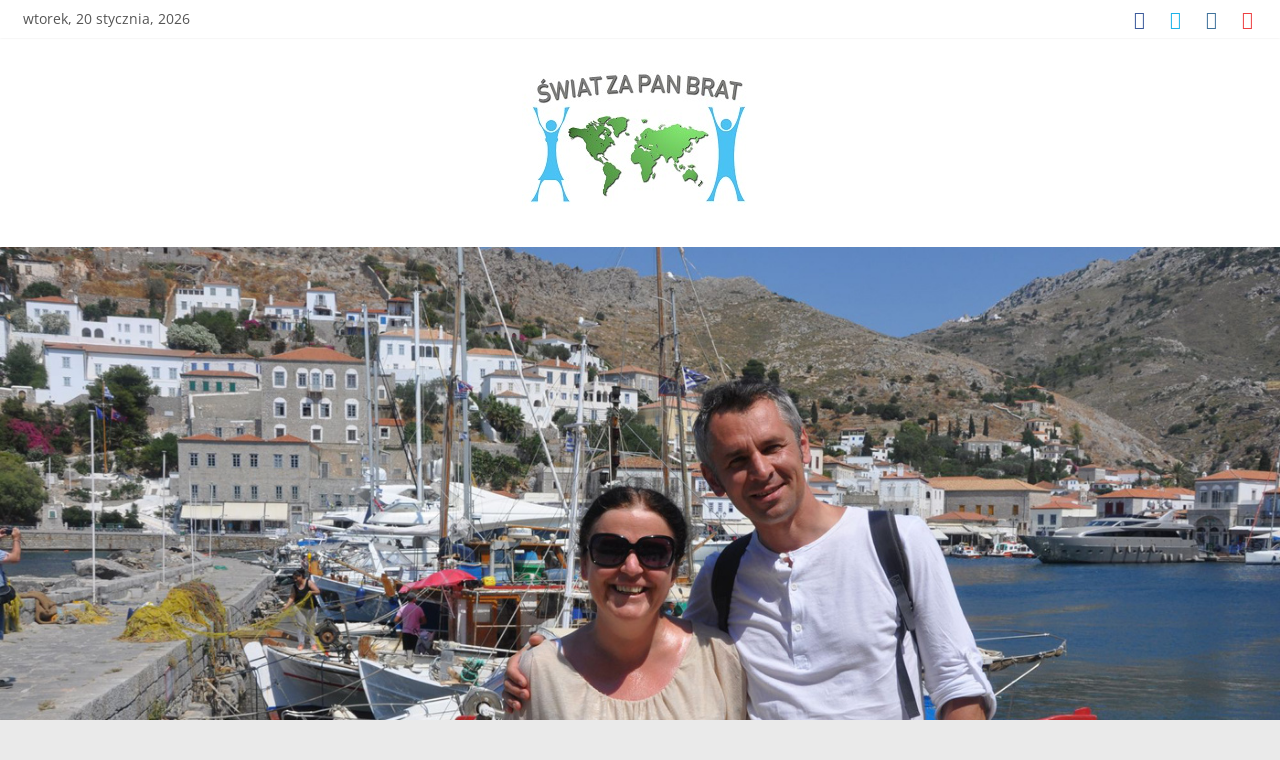

--- FILE ---
content_type: text/html; charset=UTF-8
request_url: http://swiatzapanbrat.pl/2019/09/13/najdluzsze-piwnice-z-winem-na-swiecie/
body_size: 22043
content:
<!DOCTYPE html>
<html lang="pl-PL">
<head>
			<meta charset="UTF-8" />
		<meta name="viewport" content="width=device-width, initial-scale=1">
		<link rel="profile" href="http://gmpg.org/xfn/11" />
		<meta name='robots' content='index, follow, max-image-preview:large, max-snippet:-1, max-video-preview:-1' />

	<!-- This site is optimized with the Yoast SEO plugin v18.0 - https://yoast.com/wordpress/plugins/seo/ -->
	<title>Najdłuższe piwnice z winem na świecie - ŚWIAT ZA PAN BRAT</title>
	<meta name="description" content="podróże, trips, travels, adventures, world" />
	<link rel="canonical" href="http://swiatzapanbrat.pl/2019/09/13/najdluzsze-piwnice-z-winem-na-swiecie/" />
	<meta property="og:locale" content="pl_PL" />
	<meta property="og:type" content="article" />
	<meta property="og:title" content="Najdłuższe piwnice z winem na świecie - ŚWIAT ZA PAN BRAT" />
	<meta property="og:description" content="podróże, trips, travels, adventures, world" />
	<meta property="og:url" content="http://swiatzapanbrat.pl/2019/09/13/najdluzsze-piwnice-z-winem-na-swiecie/" />
	<meta property="og:site_name" content="ŚWIAT ZA PAN BRAT" />
	<meta property="article:publisher" content="https://www.facebook.com/people/%c5%9aWIAT-ZA-PAN-BRAT/100062937084404/?modal=admin_todo_tour" />
	<meta property="article:published_time" content="2019-09-13T01:12:17+00:00" />
	<meta property="article:modified_time" content="2023-02-02T00:54:05+00:00" />
	<meta property="og:image" content="http://swiatzapanbrat.pl/wp-content/uploads/2019/09/DSC_0111-1024x680.jpg" />
	<meta property="og:image:width" content="1024" />
	<meta property="og:image:height" content="680" />
	<meta property="og:image:type" content="image/jpeg" />
	<meta name="twitter:card" content="summary_large_image" />
	<meta name="twitter:creator" content="@SwiatZa" />
	<meta name="twitter:site" content="@SwiatZa" />
	<meta name="twitter:label1" content="Napisane przez" />
	<meta name="twitter:data1" content="admin7265" />
	<meta name="twitter:label2" content="Szacowany czas czytania" />
	<meta name="twitter:data2" content="4 minuty" />
	<script type="application/ld+json" class="yoast-schema-graph">{"@context":"https://schema.org","@graph":[{"@type":"Organization","@id":"http://swiatzapanbrat.pl/#organization","name":"ŚWIAT ZA PAN BRAT","url":"http://swiatzapanbrat.pl/","sameAs":["https://www.facebook.com/people/ŚWIAT-ZA-PAN-BRAT/100062937084404/?modal=admin_todo_tour","https://www.instagram.com/swiat_za_pan_brat/","https://www.youtube.com/channel/UCe_BIIwU6BAZwS_AINUqgFQ","https://twitter.com/SwiatZa"],"logo":{"@type":"ImageObject","@id":"http://swiatzapanbrat.pl/#logo","inLanguage":"pl-PL","url":"http://swiatzapanbrat.pl/wp-content/uploads/2019/09/cropped-szpb-png-mini.png","contentUrl":"http://swiatzapanbrat.pl/wp-content/uploads/2019/09/cropped-szpb-png-mini.png","width":700,"height":396,"caption":"ŚWIAT ZA PAN BRAT"},"image":{"@id":"http://swiatzapanbrat.pl/#logo"}},{"@type":"WebSite","@id":"http://swiatzapanbrat.pl/#website","url":"http://swiatzapanbrat.pl/","name":"ŚWIAT ZA PAN BRAT","description":"podróże, wędrówki, przygody, travels,  trips, podróże po świecie, świat za pan brat","publisher":{"@id":"http://swiatzapanbrat.pl/#organization"},"potentialAction":[{"@type":"SearchAction","target":{"@type":"EntryPoint","urlTemplate":"http://swiatzapanbrat.pl/?s={search_term_string}"},"query-input":"required name=search_term_string"}],"inLanguage":"pl-PL"},{"@type":"ImageObject","@id":"http://swiatzapanbrat.pl/2019/09/13/najdluzsze-piwnice-z-winem-na-swiecie/#primaryimage","inLanguage":"pl-PL","url":"http://swiatzapanbrat.pl/wp-content/uploads/2019/09/DSC_0111.jpg","contentUrl":"http://swiatzapanbrat.pl/wp-content/uploads/2019/09/DSC_0111.jpg","width":4288,"height":2848},{"@type":"WebPage","@id":"http://swiatzapanbrat.pl/2019/09/13/najdluzsze-piwnice-z-winem-na-swiecie/#webpage","url":"http://swiatzapanbrat.pl/2019/09/13/najdluzsze-piwnice-z-winem-na-swiecie/","name":"Najdłuższe piwnice z winem na świecie - ŚWIAT ZA PAN BRAT","isPartOf":{"@id":"http://swiatzapanbrat.pl/#website"},"primaryImageOfPage":{"@id":"http://swiatzapanbrat.pl/2019/09/13/najdluzsze-piwnice-z-winem-na-swiecie/#primaryimage"},"datePublished":"2019-09-13T01:12:17+00:00","dateModified":"2023-02-02T00:54:05+00:00","description":"podróże, trips, travels, adventures, world","breadcrumb":{"@id":"http://swiatzapanbrat.pl/2019/09/13/najdluzsze-piwnice-z-winem-na-swiecie/#breadcrumb"},"inLanguage":"pl-PL","potentialAction":[{"@type":"ReadAction","target":["http://swiatzapanbrat.pl/2019/09/13/najdluzsze-piwnice-z-winem-na-swiecie/"]}]},{"@type":"BreadcrumbList","@id":"http://swiatzapanbrat.pl/2019/09/13/najdluzsze-piwnice-z-winem-na-swiecie/#breadcrumb","itemListElement":[{"@type":"ListItem","position":1,"name":"Strona główna","item":"http://swiatzapanbrat.pl/"},{"@type":"ListItem","position":2,"name":"Najdłuższe piwnice z winem na świecie"}]},{"@type":"Article","@id":"http://swiatzapanbrat.pl/2019/09/13/najdluzsze-piwnice-z-winem-na-swiecie/#article","isPartOf":{"@id":"http://swiatzapanbrat.pl/2019/09/13/najdluzsze-piwnice-z-winem-na-swiecie/#webpage"},"author":{"@id":"http://swiatzapanbrat.pl/#/schema/person/5ad10ab56c9727c22e4a2dbb9cdf1e9a"},"headline":"Najdłuższe piwnice z winem na świecie","datePublished":"2019-09-13T01:12:17+00:00","dateModified":"2023-02-02T00:54:05+00:00","mainEntityOfPage":{"@id":"http://swiatzapanbrat.pl/2019/09/13/najdluzsze-piwnice-z-winem-na-swiecie/#webpage"},"wordCount":343,"commentCount":0,"publisher":{"@id":"http://swiatzapanbrat.pl/#organization"},"image":{"@id":"http://swiatzapanbrat.pl/2019/09/13/najdluzsze-piwnice-z-winem-na-swiecie/#primaryimage"},"thumbnailUrl":"http://swiatzapanbrat.pl/wp-content/uploads/2019/09/DSC_0111.jpg","keywords":["Cricova","Milesti Mici","Mołdawia","winnice","wino"],"articleSection":["Drinks","Entertainment","Food","Latest","News","Podróże","Wędrówki nieoczywiste"],"inLanguage":"pl-PL","potentialAction":[{"@type":"CommentAction","name":"Comment","target":["http://swiatzapanbrat.pl/2019/09/13/najdluzsze-piwnice-z-winem-na-swiecie/#respond"]}]},{"@type":"Person","@id":"http://swiatzapanbrat.pl/#/schema/person/5ad10ab56c9727c22e4a2dbb9cdf1e9a","name":"admin7265","image":{"@type":"ImageObject","@id":"http://swiatzapanbrat.pl/#personlogo","inLanguage":"pl-PL","url":"http://0.gravatar.com/avatar/351f0559f3c5a27e916e409fd731dd45?s=96&d=mm&r=g","contentUrl":"http://0.gravatar.com/avatar/351f0559f3c5a27e916e409fd731dd45?s=96&d=mm&r=g","caption":"admin7265"},"url":"http://swiatzapanbrat.pl/author/admin7265/"}]}</script>
	<!-- / Yoast SEO plugin. -->


<link rel='dns-prefetch' href='//s.w.org' />
<link rel="alternate" type="application/rss+xml" title="ŚWIAT ZA PAN BRAT &raquo; Kanał z wpisami" href="http://swiatzapanbrat.pl/feed/" />
<link rel="alternate" type="application/rss+xml" title="ŚWIAT ZA PAN BRAT &raquo; Kanał z komentarzami" href="http://swiatzapanbrat.pl/comments/feed/" />
<link rel="alternate" type="application/rss+xml" title="ŚWIAT ZA PAN BRAT &raquo; Najdłuższe piwnice z winem na świecie Kanał z komentarzami" href="http://swiatzapanbrat.pl/2019/09/13/najdluzsze-piwnice-z-winem-na-swiecie/feed/" />
<script type="text/javascript">
window._wpemojiSettings = {"baseUrl":"https:\/\/s.w.org\/images\/core\/emoji\/13.1.0\/72x72\/","ext":".png","svgUrl":"https:\/\/s.w.org\/images\/core\/emoji\/13.1.0\/svg\/","svgExt":".svg","source":{"concatemoji":"http:\/\/swiatzapanbrat.pl\/wp-includes\/js\/wp-emoji-release.min.js?ver=5.9.12"}};
/*! This file is auto-generated */
!function(e,a,t){var n,r,o,i=a.createElement("canvas"),p=i.getContext&&i.getContext("2d");function s(e,t){var a=String.fromCharCode;p.clearRect(0,0,i.width,i.height),p.fillText(a.apply(this,e),0,0);e=i.toDataURL();return p.clearRect(0,0,i.width,i.height),p.fillText(a.apply(this,t),0,0),e===i.toDataURL()}function c(e){var t=a.createElement("script");t.src=e,t.defer=t.type="text/javascript",a.getElementsByTagName("head")[0].appendChild(t)}for(o=Array("flag","emoji"),t.supports={everything:!0,everythingExceptFlag:!0},r=0;r<o.length;r++)t.supports[o[r]]=function(e){if(!p||!p.fillText)return!1;switch(p.textBaseline="top",p.font="600 32px Arial",e){case"flag":return s([127987,65039,8205,9895,65039],[127987,65039,8203,9895,65039])?!1:!s([55356,56826,55356,56819],[55356,56826,8203,55356,56819])&&!s([55356,57332,56128,56423,56128,56418,56128,56421,56128,56430,56128,56423,56128,56447],[55356,57332,8203,56128,56423,8203,56128,56418,8203,56128,56421,8203,56128,56430,8203,56128,56423,8203,56128,56447]);case"emoji":return!s([10084,65039,8205,55357,56613],[10084,65039,8203,55357,56613])}return!1}(o[r]),t.supports.everything=t.supports.everything&&t.supports[o[r]],"flag"!==o[r]&&(t.supports.everythingExceptFlag=t.supports.everythingExceptFlag&&t.supports[o[r]]);t.supports.everythingExceptFlag=t.supports.everythingExceptFlag&&!t.supports.flag,t.DOMReady=!1,t.readyCallback=function(){t.DOMReady=!0},t.supports.everything||(n=function(){t.readyCallback()},a.addEventListener?(a.addEventListener("DOMContentLoaded",n,!1),e.addEventListener("load",n,!1)):(e.attachEvent("onload",n),a.attachEvent("onreadystatechange",function(){"complete"===a.readyState&&t.readyCallback()})),(n=t.source||{}).concatemoji?c(n.concatemoji):n.wpemoji&&n.twemoji&&(c(n.twemoji),c(n.wpemoji)))}(window,document,window._wpemojiSettings);
</script>
<style type="text/css">
img.wp-smiley,
img.emoji {
	display: inline !important;
	border: none !important;
	box-shadow: none !important;
	height: 1em !important;
	width: 1em !important;
	margin: 0 0.07em !important;
	vertical-align: -0.1em !important;
	background: none !important;
	padding: 0 !important;
}
</style>
	<link rel='stylesheet' id='wp-block-library-css'  href='http://swiatzapanbrat.pl/wp-includes/css/dist/block-library/style.min.css?ver=5.9.12' type='text/css' media='all' />
<style id='wp-block-library-theme-inline-css' type='text/css'>
.wp-block-audio figcaption{color:#555;font-size:13px;text-align:center}.is-dark-theme .wp-block-audio figcaption{color:hsla(0,0%,100%,.65)}.wp-block-code>code{font-family:Menlo,Consolas,monaco,monospace;color:#1e1e1e;padding:.8em 1em;border:1px solid #ddd;border-radius:4px}.wp-block-embed figcaption{color:#555;font-size:13px;text-align:center}.is-dark-theme .wp-block-embed figcaption{color:hsla(0,0%,100%,.65)}.blocks-gallery-caption{color:#555;font-size:13px;text-align:center}.is-dark-theme .blocks-gallery-caption{color:hsla(0,0%,100%,.65)}.wp-block-image figcaption{color:#555;font-size:13px;text-align:center}.is-dark-theme .wp-block-image figcaption{color:hsla(0,0%,100%,.65)}.wp-block-pullquote{border-top:4px solid;border-bottom:4px solid;margin-bottom:1.75em;color:currentColor}.wp-block-pullquote__citation,.wp-block-pullquote cite,.wp-block-pullquote footer{color:currentColor;text-transform:uppercase;font-size:.8125em;font-style:normal}.wp-block-quote{border-left:.25em solid;margin:0 0 1.75em;padding-left:1em}.wp-block-quote cite,.wp-block-quote footer{color:currentColor;font-size:.8125em;position:relative;font-style:normal}.wp-block-quote.has-text-align-right{border-left:none;border-right:.25em solid;padding-left:0;padding-right:1em}.wp-block-quote.has-text-align-center{border:none;padding-left:0}.wp-block-quote.is-large,.wp-block-quote.is-style-large,.wp-block-quote.is-style-plain{border:none}.wp-block-search .wp-block-search__label{font-weight:700}.wp-block-group:where(.has-background){padding:1.25em 2.375em}.wp-block-separator{border:none;border-bottom:2px solid;margin-left:auto;margin-right:auto;opacity:.4}.wp-block-separator:not(.is-style-wide):not(.is-style-dots){width:100px}.wp-block-separator.has-background:not(.is-style-dots){border-bottom:none;height:1px}.wp-block-separator.has-background:not(.is-style-wide):not(.is-style-dots){height:2px}.wp-block-table thead{border-bottom:3px solid}.wp-block-table tfoot{border-top:3px solid}.wp-block-table td,.wp-block-table th{padding:.5em;border:1px solid;word-break:normal}.wp-block-table figcaption{color:#555;font-size:13px;text-align:center}.is-dark-theme .wp-block-table figcaption{color:hsla(0,0%,100%,.65)}.wp-block-video figcaption{color:#555;font-size:13px;text-align:center}.is-dark-theme .wp-block-video figcaption{color:hsla(0,0%,100%,.65)}.wp-block-template-part.has-background{padding:1.25em 2.375em;margin-top:0;margin-bottom:0}
</style>
<style id='global-styles-inline-css' type='text/css'>
body{--wp--preset--color--black: #000000;--wp--preset--color--cyan-bluish-gray: #abb8c3;--wp--preset--color--white: #ffffff;--wp--preset--color--pale-pink: #f78da7;--wp--preset--color--vivid-red: #cf2e2e;--wp--preset--color--luminous-vivid-orange: #ff6900;--wp--preset--color--luminous-vivid-amber: #fcb900;--wp--preset--color--light-green-cyan: #7bdcb5;--wp--preset--color--vivid-green-cyan: #00d084;--wp--preset--color--pale-cyan-blue: #8ed1fc;--wp--preset--color--vivid-cyan-blue: #0693e3;--wp--preset--color--vivid-purple: #9b51e0;--wp--preset--gradient--vivid-cyan-blue-to-vivid-purple: linear-gradient(135deg,rgba(6,147,227,1) 0%,rgb(155,81,224) 100%);--wp--preset--gradient--light-green-cyan-to-vivid-green-cyan: linear-gradient(135deg,rgb(122,220,180) 0%,rgb(0,208,130) 100%);--wp--preset--gradient--luminous-vivid-amber-to-luminous-vivid-orange: linear-gradient(135deg,rgba(252,185,0,1) 0%,rgba(255,105,0,1) 100%);--wp--preset--gradient--luminous-vivid-orange-to-vivid-red: linear-gradient(135deg,rgba(255,105,0,1) 0%,rgb(207,46,46) 100%);--wp--preset--gradient--very-light-gray-to-cyan-bluish-gray: linear-gradient(135deg,rgb(238,238,238) 0%,rgb(169,184,195) 100%);--wp--preset--gradient--cool-to-warm-spectrum: linear-gradient(135deg,rgb(74,234,220) 0%,rgb(151,120,209) 20%,rgb(207,42,186) 40%,rgb(238,44,130) 60%,rgb(251,105,98) 80%,rgb(254,248,76) 100%);--wp--preset--gradient--blush-light-purple: linear-gradient(135deg,rgb(255,206,236) 0%,rgb(152,150,240) 100%);--wp--preset--gradient--blush-bordeaux: linear-gradient(135deg,rgb(254,205,165) 0%,rgb(254,45,45) 50%,rgb(107,0,62) 100%);--wp--preset--gradient--luminous-dusk: linear-gradient(135deg,rgb(255,203,112) 0%,rgb(199,81,192) 50%,rgb(65,88,208) 100%);--wp--preset--gradient--pale-ocean: linear-gradient(135deg,rgb(255,245,203) 0%,rgb(182,227,212) 50%,rgb(51,167,181) 100%);--wp--preset--gradient--electric-grass: linear-gradient(135deg,rgb(202,248,128) 0%,rgb(113,206,126) 100%);--wp--preset--gradient--midnight: linear-gradient(135deg,rgb(2,3,129) 0%,rgb(40,116,252) 100%);--wp--preset--duotone--dark-grayscale: url('#wp-duotone-dark-grayscale');--wp--preset--duotone--grayscale: url('#wp-duotone-grayscale');--wp--preset--duotone--purple-yellow: url('#wp-duotone-purple-yellow');--wp--preset--duotone--blue-red: url('#wp-duotone-blue-red');--wp--preset--duotone--midnight: url('#wp-duotone-midnight');--wp--preset--duotone--magenta-yellow: url('#wp-duotone-magenta-yellow');--wp--preset--duotone--purple-green: url('#wp-duotone-purple-green');--wp--preset--duotone--blue-orange: url('#wp-duotone-blue-orange');--wp--preset--font-size--small: 13px;--wp--preset--font-size--medium: 20px;--wp--preset--font-size--large: 36px;--wp--preset--font-size--x-large: 42px;}.has-black-color{color: var(--wp--preset--color--black) !important;}.has-cyan-bluish-gray-color{color: var(--wp--preset--color--cyan-bluish-gray) !important;}.has-white-color{color: var(--wp--preset--color--white) !important;}.has-pale-pink-color{color: var(--wp--preset--color--pale-pink) !important;}.has-vivid-red-color{color: var(--wp--preset--color--vivid-red) !important;}.has-luminous-vivid-orange-color{color: var(--wp--preset--color--luminous-vivid-orange) !important;}.has-luminous-vivid-amber-color{color: var(--wp--preset--color--luminous-vivid-amber) !important;}.has-light-green-cyan-color{color: var(--wp--preset--color--light-green-cyan) !important;}.has-vivid-green-cyan-color{color: var(--wp--preset--color--vivid-green-cyan) !important;}.has-pale-cyan-blue-color{color: var(--wp--preset--color--pale-cyan-blue) !important;}.has-vivid-cyan-blue-color{color: var(--wp--preset--color--vivid-cyan-blue) !important;}.has-vivid-purple-color{color: var(--wp--preset--color--vivid-purple) !important;}.has-black-background-color{background-color: var(--wp--preset--color--black) !important;}.has-cyan-bluish-gray-background-color{background-color: var(--wp--preset--color--cyan-bluish-gray) !important;}.has-white-background-color{background-color: var(--wp--preset--color--white) !important;}.has-pale-pink-background-color{background-color: var(--wp--preset--color--pale-pink) !important;}.has-vivid-red-background-color{background-color: var(--wp--preset--color--vivid-red) !important;}.has-luminous-vivid-orange-background-color{background-color: var(--wp--preset--color--luminous-vivid-orange) !important;}.has-luminous-vivid-amber-background-color{background-color: var(--wp--preset--color--luminous-vivid-amber) !important;}.has-light-green-cyan-background-color{background-color: var(--wp--preset--color--light-green-cyan) !important;}.has-vivid-green-cyan-background-color{background-color: var(--wp--preset--color--vivid-green-cyan) !important;}.has-pale-cyan-blue-background-color{background-color: var(--wp--preset--color--pale-cyan-blue) !important;}.has-vivid-cyan-blue-background-color{background-color: var(--wp--preset--color--vivid-cyan-blue) !important;}.has-vivid-purple-background-color{background-color: var(--wp--preset--color--vivid-purple) !important;}.has-black-border-color{border-color: var(--wp--preset--color--black) !important;}.has-cyan-bluish-gray-border-color{border-color: var(--wp--preset--color--cyan-bluish-gray) !important;}.has-white-border-color{border-color: var(--wp--preset--color--white) !important;}.has-pale-pink-border-color{border-color: var(--wp--preset--color--pale-pink) !important;}.has-vivid-red-border-color{border-color: var(--wp--preset--color--vivid-red) !important;}.has-luminous-vivid-orange-border-color{border-color: var(--wp--preset--color--luminous-vivid-orange) !important;}.has-luminous-vivid-amber-border-color{border-color: var(--wp--preset--color--luminous-vivid-amber) !important;}.has-light-green-cyan-border-color{border-color: var(--wp--preset--color--light-green-cyan) !important;}.has-vivid-green-cyan-border-color{border-color: var(--wp--preset--color--vivid-green-cyan) !important;}.has-pale-cyan-blue-border-color{border-color: var(--wp--preset--color--pale-cyan-blue) !important;}.has-vivid-cyan-blue-border-color{border-color: var(--wp--preset--color--vivid-cyan-blue) !important;}.has-vivid-purple-border-color{border-color: var(--wp--preset--color--vivid-purple) !important;}.has-vivid-cyan-blue-to-vivid-purple-gradient-background{background: var(--wp--preset--gradient--vivid-cyan-blue-to-vivid-purple) !important;}.has-light-green-cyan-to-vivid-green-cyan-gradient-background{background: var(--wp--preset--gradient--light-green-cyan-to-vivid-green-cyan) !important;}.has-luminous-vivid-amber-to-luminous-vivid-orange-gradient-background{background: var(--wp--preset--gradient--luminous-vivid-amber-to-luminous-vivid-orange) !important;}.has-luminous-vivid-orange-to-vivid-red-gradient-background{background: var(--wp--preset--gradient--luminous-vivid-orange-to-vivid-red) !important;}.has-very-light-gray-to-cyan-bluish-gray-gradient-background{background: var(--wp--preset--gradient--very-light-gray-to-cyan-bluish-gray) !important;}.has-cool-to-warm-spectrum-gradient-background{background: var(--wp--preset--gradient--cool-to-warm-spectrum) !important;}.has-blush-light-purple-gradient-background{background: var(--wp--preset--gradient--blush-light-purple) !important;}.has-blush-bordeaux-gradient-background{background: var(--wp--preset--gradient--blush-bordeaux) !important;}.has-luminous-dusk-gradient-background{background: var(--wp--preset--gradient--luminous-dusk) !important;}.has-pale-ocean-gradient-background{background: var(--wp--preset--gradient--pale-ocean) !important;}.has-electric-grass-gradient-background{background: var(--wp--preset--gradient--electric-grass) !important;}.has-midnight-gradient-background{background: var(--wp--preset--gradient--midnight) !important;}.has-small-font-size{font-size: var(--wp--preset--font-size--small) !important;}.has-medium-font-size{font-size: var(--wp--preset--font-size--medium) !important;}.has-large-font-size{font-size: var(--wp--preset--font-size--large) !important;}.has-x-large-font-size{font-size: var(--wp--preset--font-size--x-large) !important;}
</style>
<link rel='stylesheet' id='contact-form-7-css'  href='http://swiatzapanbrat.pl/wp-content/plugins/contact-form-7/includes/css/styles.css?ver=5.5.4' type='text/css' media='all' />
<link rel='stylesheet' id='colormag_style-css'  href='http://swiatzapanbrat.pl/wp-content/themes/colormag-pro/style.css?ver=3.5.1' type='text/css' media='all' />
<style id='colormag_style-inline-css' type='text/css'>
.colormag-button, blockquote, button, input[type=reset], input[type=button], input[type=submit], .cm-home-icon.front_page_on, .cm-primary-nav a:hover, .cm-primary-nav ul li ul li a:hover, .cm-primary-nav ul li ul li:hover>a, .cm-primary-nav ul li.current-menu-ancestor>a, .cm-primary-nav ul li.current-menu-item ul li a:hover, .cm-primary-nav ul li.current-menu-item>a, .cm-primary-nav ul li.current_page_ancestor>a, .cm-primary-nav ul li.current_page_item>a, .cm-primary-nav ul li:hover>a, .cm-mobile-nav li a:hover, .colormag-header-classic .cm-primary-nav ul ul.sub-menu li:hover > a, .colormag-header-classic .cm-primary-nav ul ul.sub-menu li.current-menu-ancestor > a, .colormag-header-classic .cm-primary-nav ul ul.sub-menu li.current-menu-item > a, .colormag-header-clean #cm-primary-nav .cm-menu-toggle:hover, .cm-header .cm-mobile-nav li:hover > a, .cm-header .cm-mobile-nav li.current-page-ancestor > a, .cm-header .cm-mobile-nav li.current-menu-ancestor > a, .cm-header .cm-mobile-nav li.current-page-item > a, .cm-header .cm-mobile-nav li.current-menu-item > a, .cm-primary-nav ul li.focus > a, .colormag-header-classic .cm-primary-nav ul ul.sub-menu li.focus > a, .cm-mobile-nav .current-menu-item>a, .cm-mobile-nav .current_page_item>a, .colormag-header-clean .cm-mobile-nav li:hover > a, .colormag-header-clean .cm-mobile-nav li.current-page-ancestor > a, .colormag-header-clean .cm-mobile-nav li.current-menu-ancestor > a, .colormag-header-clean .cm-mobile-nav li.current-page-item > a, .colormag-header-clean .cm-mobile-nav li.current-menu-item > a, .fa.search-top:hover, .widget_featured_posts .article-content .above-entry-meta .cat-links a, .widget_call_to_action .btn--primary, .colormag-footer--classic .footer-widgets-area .widget-title span::before, .colormag-footer--classic-bordered .footer-widgets-area .widget-title span::before, .widget_featured_posts .widget-title span, .widget_featured_slider .slide-content .above-entry-meta .cat-links a, .widget_highlighted_posts .article-content .above-entry-meta .cat-links a, .category-slide-next, .category-slide-prev, .slide-next, .slide-prev, .tabbed-widget ul li, #content .wp-pagenavi .current,#content .wp-pagenavi a:hover, #secondary .widget-title span,#content .post .article-content .above-entry-meta .cat-links a, .page-header .page-title span, .entry-meta .post-format i, .format-link, .more-link, .infinite-scroll .tg-infinite-scroll, .no-more-post-text, .pagination span, .comments-area .comment-author-link span, .footer-widgets-area .widget-title span, .advertisement_above_footer .widget-title span, .error, #primary .widget-title span, .related-posts-wrapper.style-three .article-content .entry-title a:hover:before, .widget_slider_area .widget-title span, .widget_beside_slider .widget-title span, .top-full-width-sidebar .widget-title span, .wp-block-quote, .wp-block-quote.is-style-large, .wp-block-quote.has-text-align-right, .page-numbers .current{background-color:#2c8fe0;}a, .colormag-header-classic .cm-primary-nav ul li.current-menu-item > a, .colormag-header-classic .cm-primary-nav ul li.current_page_item > a, .colormag-header-classic .cm-primary-nav ul li:hover > a, .colormag-header-classic .cm-primary-nav ul li.focus > a .colormag-header-classic #cm-primary-nav .fa.search-top:hover, .colormag-header-classic #cm-primary-nav.cm-mobile-nav .cm-random-post a:hover .fa-random, .colormag-header-classic #cm-primary-nav.cm-primary-nav .cm-random-post a:hover .fa-random, .colormag-header-classic .breaking-news .newsticker a:hover, .dark-skin .colormag-header-classic #cm-primary-nav.cm-primary-nav .cm-home-icon:hover .fa, .byline a:hover, .comments a:hover, .edit-link a:hover, .posted-on a:hover, .social-links:not(.cm-header-actions .social-links) i.fa:hover, .tag-links a:hover, .colormag-header-clean .social-links li:hover i.fa, .colormag-header-classic .social-links li:hover i.fa, .colormag-header-clean .breaking-news .newsticker a:hover, .widget_featured_posts .article-content .entry-title a:hover, .widget_featured_slider .slide-content .below-entry-meta .byline a:hover, .widget_featured_slider .slide-content .below-entry-meta .comments a:hover, .widget_featured_slider .slide-content .below-entry-meta .posted-on a:hover, .widget_featured_slider .slide-content .entry-title a:hover, .widget_block_picture_news.widget_featured_posts .article-content .entry-title a:hover, .widget_highlighted_posts .article-content .below-entry-meta .byline a:hover, .widget_highlighted_posts .article-content .below-entry-meta .comments a:hover, .widget_highlighted_posts .article-content .below-entry-meta .posted-on a:hover, .widget_highlighted_posts .article-content .entry-title a:hover, i.fa-arrow-up, i.fa-arrow-down, .cm-site-title a, #content .post .article-content .entry-title a:hover, .entry-meta .byline i, .entry-meta .cat-links i, .entry-meta a, .post .entry-title a:hover, .search .entry-title a:hover, .entry-meta .comments-link a:hover, .entry-meta .edit-link a:hover, .entry-meta .posted-on a:hover, .entry-meta .tag-links a:hover, .single #content .tags a:hover, .count, .next a:hover, .previous a:hover, .related-posts-main-title .fa, .single-related-posts .article-content .entry-title a:hover, .pagination a span:hover, #content .comments-area a.comment-edit-link:hover, #content .comments-area a.comment-permalink:hover, #content .comments-area article header cite a:hover, .comments-area .comment-author-link a:hover, .comment .comment-reply-link:hover, .nav-next a, .nav-previous a, #colophon .footer-menu ul li a:hover, .footer-widgets-area a:hover, a#scroll-up i, .num-404, .related-posts-wrapper-flyout .entry-title a:hover, .human-diff-time .human-diff-time-display:hover, .mzb-featured-categories .mzb-post-title a, .mzb-tab-post .mzb-post-title a, .mzb-post-list .mzb-post-title a, .mzb-featured-posts .mzb-post-title a, .mzb-featured-categories .mzb-post-title a, .colormag-header-classic #cm-primary-nav .fa:hover{color:#2c8fe0;}#cm-primary-nav, .colormag-header-clean #cm-primary-nav .cm-row{border-top-color:#2c8fe0;}.colormag-header-classic #cm-primary-nav, colormag-header-classic .cm-primary-nav ul ul.sub-menu li:hover, .colormag-header-classic .cm-primary-nav ul > li:hover > a, .colormag-header-classic .cm-primary-nav ul > li.current-menu-item > a, .colormag-header-classic .cm-primary-nav ul > li.current-menu-ancestor > a, .colormag-header-classic .cm-primary-nav ul ul.sub-menu li:hover, .colormag-header-classic .cm-primary-nav ul ul.sub-menu li.current-menu-ancestor, .colormag-header-classic .cm-primary-nav ul ul.sub-menu li.current-menu-item, .colormag-header-classic .cm-primary-nav ul ul.sub-menu li.focus, colormag-header-classic .cm-primary-nav ul ul.sub-menu li.current-menu-ancestor, colormag-header-classic .cm-primary-nav ul ul.sub-menu li.current-menu-item, colormag-header-classic #cm-primary-nav .cm-menu-toggle:hover, colormag-header-classic #cm-primary-nav.cm-mobile-nav .cm-menu-toggle, colormag-header-classic .cm-primary-nav ul > li:hover > a, colormag-header-classic .cm-primary-nav ul > li.current-menu-item > a, colormag-header-classic .cm-primary-nav ul > li.current-menu-ancestor > a, .colormag-header-classic .cm-primary-nav ul li.focus > a, .pagination a span:hover{border-color:#2c8fe0;}.widget_featured_posts .widget-title, #secondary .widget-title, #tertiary .widget-title, .page-header .page-title, .footer-widgets-area .widget-title, .advertisement_above_footer .widget-title, #primary .widget-title, .widget_slider_area .widget-title, .widget_beside_slider .widget-title, .top-full-width-sidebar .widget-title, .colormag-header-clean--full-width #cm-primary-nav, .colormag-header-classic.colormag-header-classic--top #cm-primary-nav, .colormag-header-clean.colormag-header-clean--top #cm-primary-nav .cm-row{border-bottom-color:#2c8fe0;}.inner-wrap, .cm-container{max-width:1500px;}.elementor .elementor-widget-wrap .tg-module-wrapper .module-title span, .elementor .elementor-widget-wrap .tg-module-wrapper .tg-post-category, .elementor .elementor-widget-wrap .tg-module-wrapper.tg-module-block.tg-module-block--style-5 .tg_module_block .read-more, .elementor .elementor-widget-wrap .tg-module-wrapper tg-module-block.tg-module-block--style-10 .tg_module_block.tg_module_block--list-small:before{background-color:#2c8fe0;}.elementor .elementor-widget-wrap .tg-module-wrapper .tg-module-meta .tg-module-comments a:hover, .elementor .elementor-widget-wrap .tg-module-wrapper .tg-module-meta .tg-post-auther-name a:hover, .elementor .elementor-widget-wrap .tg-module-wrapper .tg-module-meta .tg-post-date a:hover, .elementor .elementor-widget-wrap .tg-module-wrapper .tg-module-title:hover a, .elementor .elementor-widget-wrap .tg-module-wrapper.tg-module-block.tg-module-block--style-7 .tg_module_block--white .tg-module-comments a:hover, .elementor .elementor-widget-wrap .tg-module-wrapper.tg-module-block.tg-module-block--style-7 .tg_module_block--white .tg-post-auther-name a:hover, .elementor .elementor-widget-wrap .tg-module-wrapper.tg-module-block.tg-module-block--style-7 .tg_module_block--white .tg-post-date a:hover, .elementor .elementor-widget-wrap .tg-module-wrapper.tg-module-grid .tg_module_grid .tg-module-info .tg-module-meta a:hover, .elementor .elementor-widget-wrap .tg-module-wrapper.tg-module-block.tg-module-block--style-7 .tg_module_block--white .tg-module-title a:hover, .elementor .elementor-widget-wrap .tg-trending-news .trending-news-wrapper a:hover, .elementor .elementor-widget-wrap .tg-trending-news .swiper-controls .swiper-button-next:hover, .elementor .elementor-widget-wrap .tg-trending-news .swiper-controls .swiper-button-prev:hover, .elementor .elementor-widget-wrap .tg-module-wrapper.tg-module-block.tg-module-block--style-10 .tg_module_block--white .tg-module-title a:hover, .elementor .elementor-widget-wrap .tg-module-wrapper.tg-module-block.tg-module-block--style-10 .tg_module_block--white .tg-post-auther-name a:hover, .elementor .elementor-widget-wrap .tg-module-wrapper.tg-module-block.tg-module-block--style-10 .tg_module_block--white .tg-post-date a:hover, .elementor .elementor-widget-wrap .tg-module-wrapper.tg-module-block.tg-module-block--style-10 .tg_module_block--white .tg-module-comments a:hover{color:#2c8fe0;}.elementor .elementor-widget-wrap .tg-trending-news .swiper-controls .swiper-button-next:hover, .elementor .elementor-widget-wrap .tg-trending-news .swiper-controls .swiper-button-prev:hover{border-color:#2c8fe0;}.cm-header-bar{background-color:rgb(255,255,255);}.cm-primary-nav a, .cm-primary-nav ul li ul li a, .cm-primary-nav ul li.current-menu-item ul li a, .cm-primary-nav ul li ul li.current-menu-item a, .cm-primary-nav ul li.current_page_ancestor ul li a, .cm-primary-nav ul li.current-menu-ancestor ul li a, .cm-primary-nav ul li.current_page_item ul li a, .cm-primary-nav li.menu-item-has-children>a::after, .cm-primary-nav li.page_item_has_children>a::after, .colormag-header-classic .cm-primary-nav a, .colormag-header-classic .cm-primary-nav ul > li > a{color:rgb(56,56,56);}.cm-primary-nav a:hover, .cm-primary-nav ul li.current-menu-item a, .cm-primary-nav ul li ul li.current-menu-item a, .cm-primary-nav ul li.current_page_ancestor a, .cm-primary-nav ul li.current-menu-ancestor a, .cm-primary-nav ul li.current_page_item a, .cm-primary-nav ul li:hover>a, .cm-primary-nav ul li ul li a:hover, .cm-primary-nav ul li ul li:hover>a, .cm-primary-nav ul li.current-menu-item ul li a:hover, .cm-primary-nav li.page_item_has_children.current-menu-item>a::after, .colormag-header-classic .cm-primary-nav ul li:hover > a{color:rgb(0,0,0);}.below-entry-meta .posted-on a, .below-entry-meta .byline a, .below-entry-meta .comments a, .below-entry-meta .tag-links a, .below-entry-meta .edit-link a, .below-entry-meta .human-diff-time .human-diff-time-display, #content .post .article-content .below-entry-meta .total-views{color:rgb(173,173,173);}.colormag-button, input[type="reset"], input[type="button"], input[type="submit"], button, .more-link span{color:rgb(255,255,255);}#colophon, .footer-widgets-wrapper{background-color:rgb(28,160,237);background-image:url(http://swiatzapanbrat.pl/wp-content/uploads/2023/01/43-1.jpg);background-position:center top;background-size:cover;}#secondary .widget-title span, #tertiary .widget-title span{color:rgb(226,226,226);}.footer-widgets-wrapper, .footer-socket-wrapper, .colormag-footer--classic .footer-socket-wrapper{background-color:transparent}.mzb-featured-posts, .mzb-social-icon, .mzb-featured-categories, .mzb-social-icons-insert{--color--light--primary:rgba(44,143,224,0.1);}body{--color--light--primary:#2c8fe0;--color--primary:#2c8fe0;}body{--color--gray:rgb(173,173,173);}
</style>
<link rel='stylesheet' id='colormag-featured-image-popup-css-css'  href='http://swiatzapanbrat.pl/wp-content/themes/colormag-pro/js/magnific-popup/magnific-popup.min.css?ver=3.5.1' type='text/css' media='all' />
<link rel='stylesheet' id='colormag-fontawesome-css'  href='http://swiatzapanbrat.pl/wp-content/themes/colormag-pro/fontawesome/css/font-awesome.min.css?ver=3.5.1' type='text/css' media='all' />
<link rel='stylesheet' id='elementor-icons-css'  href='http://swiatzapanbrat.pl/wp-content/plugins/elementor/assets/lib/eicons/css/elementor-icons.min.css?ver=5.17.0' type='text/css' media='all' />
<link rel='stylesheet' id='elementor-frontend-legacy-css'  href='http://swiatzapanbrat.pl/wp-content/plugins/elementor/assets/css/frontend-legacy.min.css?ver=3.10.1' type='text/css' media='all' />
<link rel='stylesheet' id='elementor-frontend-css'  href='http://swiatzapanbrat.pl/wp-content/plugins/elementor/assets/css/frontend.min.css?ver=3.10.1' type='text/css' media='all' />
<link rel='stylesheet' id='elementor-post-2355-css'  href='http://swiatzapanbrat.pl/wp-content/uploads/elementor/css/post-2355.css?ver=1674434033' type='text/css' media='all' />
<link rel='stylesheet' id='colormag-elementor-css'  href='http://swiatzapanbrat.pl/wp-content/themes/colormag-pro/inc/elementor/assets/css/elementor.min.css?ver=3.5.1' type='text/css' media='all' />
<link rel='stylesheet' id='elementor-global-css'  href='http://swiatzapanbrat.pl/wp-content/uploads/elementor/css/global.css?ver=1674434033' type='text/css' media='all' />
<link rel='stylesheet' id='elementor-post-645-css'  href='http://swiatzapanbrat.pl/wp-content/uploads/elementor/css/post-645.css?ver=1675299243' type='text/css' media='all' />
<link rel='stylesheet' id='google-fonts-1-css'  href='https://fonts.googleapis.com/css?family=Roboto%3A100%2C100italic%2C200%2C200italic%2C300%2C300italic%2C400%2C400italic%2C500%2C500italic%2C600%2C600italic%2C700%2C700italic%2C800%2C800italic%2C900%2C900italic%7CRoboto+Slab%3A100%2C100italic%2C200%2C200italic%2C300%2C300italic%2C400%2C400italic%2C500%2C500italic%2C600%2C600italic%2C700%2C700italic%2C800%2C800italic%2C900%2C900italic&#038;display=auto&#038;subset=latin-ext&#038;ver=5.9.12' type='text/css' media='all' />
<link rel='stylesheet' id='elementor-icons-shared-0-css'  href='http://swiatzapanbrat.pl/wp-content/plugins/elementor/assets/lib/font-awesome/css/fontawesome.min.css?ver=5.15.3' type='text/css' media='all' />
<link rel='stylesheet' id='elementor-icons-fa-solid-css'  href='http://swiatzapanbrat.pl/wp-content/plugins/elementor/assets/lib/font-awesome/css/solid.min.css?ver=5.15.3' type='text/css' media='all' />
<link rel="preconnect" href="https://fonts.gstatic.com/" crossorigin><script type='text/javascript' src='http://swiatzapanbrat.pl/wp-includes/js/jquery/jquery.min.js?ver=3.6.0' id='jquery-core-js'></script>
<script type='text/javascript' src='http://swiatzapanbrat.pl/wp-includes/js/jquery/jquery-migrate.min.js?ver=3.3.2' id='jquery-migrate-js'></script>
<!--[if lte IE 8]>
<script type='text/javascript' src='http://swiatzapanbrat.pl/wp-content/themes/colormag-pro/js/html5shiv.min.js?ver=3.5.1' id='html5-js'></script>
<![endif]-->
<link rel="https://api.w.org/" href="http://swiatzapanbrat.pl/wp-json/" /><link rel="alternate" type="application/json" href="http://swiatzapanbrat.pl/wp-json/wp/v2/posts/645" /><link rel="EditURI" type="application/rsd+xml" title="RSD" href="http://swiatzapanbrat.pl/xmlrpc.php?rsd" />
<link rel="wlwmanifest" type="application/wlwmanifest+xml" href="http://swiatzapanbrat.pl/wp-includes/wlwmanifest.xml" /> 
<meta name="generator" content="WordPress 5.9.12" />
<link rel='shortlink' href='http://swiatzapanbrat.pl/?p=645' />
<link rel="alternate" type="application/json+oembed" href="http://swiatzapanbrat.pl/wp-json/oembed/1.0/embed?url=http%3A%2F%2Fswiatzapanbrat.pl%2F2019%2F09%2F13%2Fnajdluzsze-piwnice-z-winem-na-swiecie%2F" />
<link rel="alternate" type="text/xml+oembed" href="http://swiatzapanbrat.pl/wp-json/oembed/1.0/embed?url=http%3A%2F%2Fswiatzapanbrat.pl%2F2019%2F09%2F13%2Fnajdluzsze-piwnice-z-winem-na-swiecie%2F&#038;format=xml" />
<meta property="fb:app_id" content=""><meta property="og:image" content="http://swiatzapanbrat.pl/wp-content/uploads/2019/09/szpb-png-mini.png" /><meta property="fb:admins" content="">            <div id="fb-root"></div>
            <script>(function (d, s, id) {
                    var js, fjs = d.getElementsByTagName(s)[0];
                    if (d.getElementById(id))
                        return;
                    js = d.createElement(s);
                    js.id = id;
                    js.src = "//connect.facebook.net/pl_PL/sdk.js#xfbml=1&version=v2.0";
                    fjs.parentNode.insertBefore(js, fjs);
                }(document, 'script', 'facebook-jssdk'));</script>
            <link rel="pingback" href="http://swiatzapanbrat.pl/xmlrpc.php"><link rel="icon" href="http://swiatzapanbrat.pl/wp-content/uploads/2019/09/iko-www.png" sizes="32x32" />
<link rel="icon" href="http://swiatzapanbrat.pl/wp-content/uploads/2019/09/iko-www.png" sizes="192x192" />
<link rel="apple-touch-icon" href="http://swiatzapanbrat.pl/wp-content/uploads/2019/09/iko-www.png" />
<meta name="msapplication-TileImage" content="http://swiatzapanbrat.pl/wp-content/uploads/2019/09/iko-www.png" />
</head>

<body class="post-template-default single single-post postid-645 single-format-aside wp-custom-logo wp-embed-responsive colormag-header-classic  wide elementor-default elementor-kit-2355 elementor-page elementor-page-645" itemscope="itemscope" itemtype="http://schema.org/Blog" dir="ltr" >

<svg xmlns="http://www.w3.org/2000/svg" viewBox="0 0 0 0" width="0" height="0" focusable="false" role="none" style="visibility: hidden; position: absolute; left: -9999px; overflow: hidden;" ><defs><filter id="wp-duotone-dark-grayscale"><feColorMatrix color-interpolation-filters="sRGB" type="matrix" values=" .299 .587 .114 0 0 .299 .587 .114 0 0 .299 .587 .114 0 0 .299 .587 .114 0 0 " /><feComponentTransfer color-interpolation-filters="sRGB" ><feFuncR type="table" tableValues="0 0.49803921568627" /><feFuncG type="table" tableValues="0 0.49803921568627" /><feFuncB type="table" tableValues="0 0.49803921568627" /><feFuncA type="table" tableValues="1 1" /></feComponentTransfer><feComposite in2="SourceGraphic" operator="in" /></filter></defs></svg><svg xmlns="http://www.w3.org/2000/svg" viewBox="0 0 0 0" width="0" height="0" focusable="false" role="none" style="visibility: hidden; position: absolute; left: -9999px; overflow: hidden;" ><defs><filter id="wp-duotone-grayscale"><feColorMatrix color-interpolation-filters="sRGB" type="matrix" values=" .299 .587 .114 0 0 .299 .587 .114 0 0 .299 .587 .114 0 0 .299 .587 .114 0 0 " /><feComponentTransfer color-interpolation-filters="sRGB" ><feFuncR type="table" tableValues="0 1" /><feFuncG type="table" tableValues="0 1" /><feFuncB type="table" tableValues="0 1" /><feFuncA type="table" tableValues="1 1" /></feComponentTransfer><feComposite in2="SourceGraphic" operator="in" /></filter></defs></svg><svg xmlns="http://www.w3.org/2000/svg" viewBox="0 0 0 0" width="0" height="0" focusable="false" role="none" style="visibility: hidden; position: absolute; left: -9999px; overflow: hidden;" ><defs><filter id="wp-duotone-purple-yellow"><feColorMatrix color-interpolation-filters="sRGB" type="matrix" values=" .299 .587 .114 0 0 .299 .587 .114 0 0 .299 .587 .114 0 0 .299 .587 .114 0 0 " /><feComponentTransfer color-interpolation-filters="sRGB" ><feFuncR type="table" tableValues="0.54901960784314 0.98823529411765" /><feFuncG type="table" tableValues="0 1" /><feFuncB type="table" tableValues="0.71764705882353 0.25490196078431" /><feFuncA type="table" tableValues="1 1" /></feComponentTransfer><feComposite in2="SourceGraphic" operator="in" /></filter></defs></svg><svg xmlns="http://www.w3.org/2000/svg" viewBox="0 0 0 0" width="0" height="0" focusable="false" role="none" style="visibility: hidden; position: absolute; left: -9999px; overflow: hidden;" ><defs><filter id="wp-duotone-blue-red"><feColorMatrix color-interpolation-filters="sRGB" type="matrix" values=" .299 .587 .114 0 0 .299 .587 .114 0 0 .299 .587 .114 0 0 .299 .587 .114 0 0 " /><feComponentTransfer color-interpolation-filters="sRGB" ><feFuncR type="table" tableValues="0 1" /><feFuncG type="table" tableValues="0 0.27843137254902" /><feFuncB type="table" tableValues="0.5921568627451 0.27843137254902" /><feFuncA type="table" tableValues="1 1" /></feComponentTransfer><feComposite in2="SourceGraphic" operator="in" /></filter></defs></svg><svg xmlns="http://www.w3.org/2000/svg" viewBox="0 0 0 0" width="0" height="0" focusable="false" role="none" style="visibility: hidden; position: absolute; left: -9999px; overflow: hidden;" ><defs><filter id="wp-duotone-midnight"><feColorMatrix color-interpolation-filters="sRGB" type="matrix" values=" .299 .587 .114 0 0 .299 .587 .114 0 0 .299 .587 .114 0 0 .299 .587 .114 0 0 " /><feComponentTransfer color-interpolation-filters="sRGB" ><feFuncR type="table" tableValues="0 0" /><feFuncG type="table" tableValues="0 0.64705882352941" /><feFuncB type="table" tableValues="0 1" /><feFuncA type="table" tableValues="1 1" /></feComponentTransfer><feComposite in2="SourceGraphic" operator="in" /></filter></defs></svg><svg xmlns="http://www.w3.org/2000/svg" viewBox="0 0 0 0" width="0" height="0" focusable="false" role="none" style="visibility: hidden; position: absolute; left: -9999px; overflow: hidden;" ><defs><filter id="wp-duotone-magenta-yellow"><feColorMatrix color-interpolation-filters="sRGB" type="matrix" values=" .299 .587 .114 0 0 .299 .587 .114 0 0 .299 .587 .114 0 0 .299 .587 .114 0 0 " /><feComponentTransfer color-interpolation-filters="sRGB" ><feFuncR type="table" tableValues="0.78039215686275 1" /><feFuncG type="table" tableValues="0 0.94901960784314" /><feFuncB type="table" tableValues="0.35294117647059 0.47058823529412" /><feFuncA type="table" tableValues="1 1" /></feComponentTransfer><feComposite in2="SourceGraphic" operator="in" /></filter></defs></svg><svg xmlns="http://www.w3.org/2000/svg" viewBox="0 0 0 0" width="0" height="0" focusable="false" role="none" style="visibility: hidden; position: absolute; left: -9999px; overflow: hidden;" ><defs><filter id="wp-duotone-purple-green"><feColorMatrix color-interpolation-filters="sRGB" type="matrix" values=" .299 .587 .114 0 0 .299 .587 .114 0 0 .299 .587 .114 0 0 .299 .587 .114 0 0 " /><feComponentTransfer color-interpolation-filters="sRGB" ><feFuncR type="table" tableValues="0.65098039215686 0.40392156862745" /><feFuncG type="table" tableValues="0 1" /><feFuncB type="table" tableValues="0.44705882352941 0.4" /><feFuncA type="table" tableValues="1 1" /></feComponentTransfer><feComposite in2="SourceGraphic" operator="in" /></filter></defs></svg><svg xmlns="http://www.w3.org/2000/svg" viewBox="0 0 0 0" width="0" height="0" focusable="false" role="none" style="visibility: hidden; position: absolute; left: -9999px; overflow: hidden;" ><defs><filter id="wp-duotone-blue-orange"><feColorMatrix color-interpolation-filters="sRGB" type="matrix" values=" .299 .587 .114 0 0 .299 .587 .114 0 0 .299 .587 .114 0 0 .299 .587 .114 0 0 " /><feComponentTransfer color-interpolation-filters="sRGB" ><feFuncR type="table" tableValues="0.098039215686275 1" /><feFuncG type="table" tableValues="0 0.66274509803922" /><feFuncB type="table" tableValues="0.84705882352941 0.41960784313725" /><feFuncA type="table" tableValues="1 1" /></feComponentTransfer><feComposite in2="SourceGraphic" operator="in" /></filter></defs></svg>		<div id="page" class="hfeed site">
				<a class="skip-link screen-reader-text" href="#main">Przejdź do treści</a>
				<header id="cm-masthead" class="cm-header" role="banner" itemscope="itemscope" itemtype="http://schema.org/WPHeader" >
				<div id="cm-header-container">
		
				<div class="cm-header-bar">
					<div class="cm-container ">
						<div class="cm-row">
							<div class="cm-header-bar__one">
									
		<div class="date-in-header">
			wtorek, 20 stycznia, 2026		</div>

										</div>

								<div class="cm-header-bar__two">
																			<nav class="top-bar-menu">
																					</nav>
										
		<div class="social-links">
			<ul>
				<li><a href="https://www.facebook.com/%C5%9AWIAT-ZA-PAN-BRAT-110014873842723/?modal=admin_todo_tour" target="_blank"><i class="fa fa-facebook"></i></a></li><li><a href="https://twitter.com/SwiatZa" target="_blank"><i class="fa fa-twitter"></i></a></li><li><a href="https://www.instagram.com/swiat_za_pan_brat" target="_blank"><i class="fa fa-instagram"></i></a></li><li><a href="https://www.youtube.com/channel/UCe_BIIwU6BAZwS_AINUqgFQ" target="_blank"><i class="fa fa-youtube"></i></a></li>			</ul>
		</div><!-- .social-links -->
										</div>
							</div>
						</div>
				</div>

				
		<div id="cm-header-1" class="cm-header-1">
			<div class="cm-container">
				<div class="cm-row">

					<div class="cm-header-col-1">
													<div id="cm-site-branding" class="cm-site-branding">
								<a href="http://swiatzapanbrat.pl/" class="custom-logo-link" rel="home"><img width="237" height="161" src="http://swiatzapanbrat.pl/wp-content/uploads/2019/09/SZPB-LOGO-XY-NIEB-PLUS-kopia.jpg" class="custom-logo tg-image-to-reveal-fade-in" alt="ŚWIAT ZA PAN BRAT" /></a>							</div><!-- #cm-site-branding -->
							
						<div id="cm-site-info" class="screen-reader-text">
															<h3 class="cm-site-title" itemprop="headline" >
									<a href="http://swiatzapanbrat.pl/" title="ŚWIAT ZA PAN BRAT" rel="home">ŚWIAT ZA PAN BRAT</a>
								</h3>
							
															<p class="cm-site-description" itemprop="description" >
									podróże, wędrówki, przygody, travels,  trips, podróże po świecie, świat za pan brat								</p><!-- .cm-site-description -->
													</div><!-- #cm-site-info -->
					</div><!-- .cm-header-col-1 -->

					<div class="cm-header-col-2">
											</div><!-- .cm-header-col-2 -->

				</div>
			</div>
		</div>

		<div id="wp-custom-header" class="wp-custom-header"><div class="header-image-wrap"><img src="http://swiatzapanbrat.pl/wp-content/uploads/2023/01/cropped-1400-x-500-1.jpg" class="header-image" width="1400" height="600" alt="ŚWIAT ZA PAN BRAT"></div></div>
			<div id="cm-header-2" class="cm-header-2">
				<nav id="cm-primary-nav" class="cm-primary-nav" role="navigation" itemscope="itemscope" itemtype="http://schema.org/SiteNavigationElement" >
					<div class="cm-container">
						<div class="cm-row">
							
															<div class="cm-header-actions">
																			<div class="cm-top-search">
											<i class="fa fa-search search-top"></i>
											<div class="search-form-top">
												
<form action="http://swiatzapanbrat.pl/" class="search-form searchform clearfix" method="get" role="search">

	<div class="search-wrap">
		<input type="search"
		       class="s field"
		       name="s"
		       value=""
		       placeholder="Szukaj"
		/>

		<button class="search-icon" type="submit"></button>
	</div>

</form><!-- .searchform -->
											</div>
										</div>
																	</div>
							
							<p class="cm-menu-toggle"></p>
							<div class="menu"><ul><li class="page_item page-item-2041"><a href="http://swiatzapanbrat.pl/argentyna/">ARGENTYNA</a></li><li class="page_item page-item-2053"><a href="http://swiatzapanbrat.pl/brazylia/">BRAZYLIA</a></li><li class="page_item page-item-2529"><a href="http://swiatzapanbrat.pl/bulgaria/">BUŁGARIA</a></li><li class="page_item page-item-931"><a href="http://swiatzapanbrat.pl/galeria/">GALERIA</a></li><li class="page_item page-item-569"><a href="http://swiatzapanbrat.pl/gruzja/">GRUZJA</a></li><li class="page_item page-item-538"><a href="http://swiatzapanbrat.pl/islandia/">ISLANDIA</a></li><li class="page_item page-item-555"><a href="http://swiatzapanbrat.pl/kontakt/">KONTAKT</a></li><li class="page_item page-item-3029"><a href="http://swiatzapanbrat.pl/madagaskar-w-krainie-lemurow/">MADAGASKAR</a></li><li class="page_item page-item-528"><a href="http://swiatzapanbrat.pl/o-nas/">O nas</a></li><li class="page_item page-item-604"><a href="http://swiatzapanbrat.pl/portugalia/">PORTUGALIA</a></li><li class="page_item page-item-809"><a href="http://swiatzapanbrat.pl/elementor-809/">ŚWIAT W PANORAMACH</a></li><li class="page_item page-item-2145"><a href="http://swiatzapanbrat.pl/sycylia/">SYCYLIA</a></li><li class="page_item page-item-740"><a href="http://swiatzapanbrat.pl/szwajcaria/">SZWAJCARIA</a></li></ul></div>
						</div>
					</div>
				</nav>
			</div>

					</div><!-- #cm-header-container -->
				</header><!-- #cm-masthead -->
				<div id="main" class="clearfix" role="main" >
		
		<!-- Breadcrumb display -->
		<div id="breadcrumb-wrap" class="breadcrumb-wrap" typeof="BreadcrumbList">
			<div class="inner-wrap">
			<span class="breadcrumb-title"></span>			</div>
		</div>
		<div class="inner-wrap clearfix">
		
	
	<div id="primary">
		<div id="content" class="clearfix">

			
<article id="post-645" class="post-645 post type-post status-publish format-aside has-post-thumbnail hentry category-drinks category-entertainment category-food category-latest category-news category-podroze category-wedrowki-nieoczywiste tag-cricova tag-milesti-mici tag-moldawia tag-winnice tag-wino post_format-post-format-aside" itemscope="itemscope" itemtype="http://schema.org/BlogPosting" itemprop="blogPost" >
	
	
				<div class="featured-image" itemprop="image" itemtype="http://schema.org/ImageObject" >
									<a href="http://swiatzapanbrat.pl/wp-content/uploads/2019/09/DSC_0111.jpg" class="image-popup"><img width="800" height="445" src="http://swiatzapanbrat.pl/wp-content/uploads/2019/09/DSC_0111-800x445.jpg" class="attachment-colormag-featured-image size-colormag-featured-image tg-image-to-reveal-fade-in wp-post-image" alt="" /></a>
										<meta itemprop="url" content="http://swiatzapanbrat.pl/wp-content/uploads/2019/09/DSC_0111.jpg">
							</div>

				
	<div class="article-content clearfix">
		
		<header class="entry-header">
			<h1 class="entry-title" itemprop="headline" >
				Najdłuższe piwnice z winem na świecie			</h1>
		</header>

		<div class="below-entry-meta "><span class="posted-on"><a href="http://swiatzapanbrat.pl/2019/09/13/najdluzsze-piwnice-z-winem-na-swiecie/" title="1:12 am" rel="bookmark"><i class="fa fa-calendar-o"></i> <time class="entry-date published" datetime="2019-09-13T01:12:17+00:00" itemprop="datePublished" >13 września, 2019</time><time class="updated" datetime="2023-02-02T00:54:05+00:00" itemprop="dateModified" >2 lutego, 2023</time></a></span>
			<span class="comments">
				<a href="http://swiatzapanbrat.pl/2019/09/13/najdluzsze-piwnice-z-winem-na-swiecie/#respond" itemprop="discussionURL"><i class="fa fa-comment"></i> Brak komentarzy</a>			</span>

			
			<span class="reading-time">
				<span class="eta"></span> 2 min read			</span>

			</div>
		<div class="entry-content clearfix" itemprop="articleBody" >
					<div data-elementor-type="wp-post" data-elementor-id="645" class="elementor elementor-645">
						<div class="elementor-inner">
				<div class="elementor-section-wrap">
									<section class="elementor-section elementor-top-section elementor-element elementor-element-b73e3ee elementor-section-boxed elementor-section-height-default elementor-section-height-default" data-id="b73e3ee" data-element_type="section">
						<div class="elementor-container elementor-column-gap-default">
							<div class="elementor-row">
					<div class="elementor-column elementor-col-100 elementor-top-column elementor-element elementor-element-d27eb26" data-id="d27eb26" data-element_type="column">
			<div class="elementor-column-wrap elementor-element-populated">
							<div class="elementor-widget-wrap">
						<div class="elementor-element elementor-element-88cdefb elementor-widget elementor-widget-heading" data-id="88cdefb" data-element_type="widget" data-widget_type="heading.default">
				<div class="elementor-widget-container">
			<h2 class="elementor-heading-title elementor-size-default">Najdłuższe piwnice z winem na świecie</h2>		</div>
				</div>
						</div>
					</div>
		</div>
								</div>
					</div>
		</section>
				<section class="elementor-section elementor-top-section elementor-element elementor-element-4e5f147c elementor-section-boxed elementor-section-height-default elementor-section-height-default" data-id="4e5f147c" data-element_type="section">
						<div class="elementor-container elementor-column-gap-default">
							<div class="elementor-row">
					<div class="elementor-column elementor-col-100 elementor-top-column elementor-element elementor-element-286ead9b" data-id="286ead9b" data-element_type="column">
			<div class="elementor-column-wrap elementor-element-populated">
							<div class="elementor-widget-wrap">
						<div class="elementor-element elementor-element-5e7b1630 elementor-widget elementor-widget-text-editor" data-id="5e7b1630" data-element_type="widget" data-widget_type="text-editor.default">
				<div class="elementor-widget-container">
								<div class="elementor-text-editor elementor-clearfix">
				<p style="margin: 0cm 0cm 9.75pt; text-align: justify; background-image: initial; background-position: initial; background-size: initial; background-repeat: initial; background-attachment: initial; background-origin: initial; background-clip: initial;"><span style="font-size: 17.5pt; font-family: Calibri, &quot;sans-serif&quot;; color: rgb(51, 51, 51);">&nbsp;</span><span style="color: rgb(51, 51, 51); font-family: Calibri, sans-serif; font-size: 17.5pt;">Mołdawia jest pięknym krajem, o niewielkim przemyśle,&nbsp; ale ogromnej&nbsp; tradycji w produkcji wina. Uprawa winorośli i produkcja z nich wyśmienitych win oraz ich sprzedaż stały się czynnikiem generującym ponad 60% PKB Mołdawii. Stąd coroczne, otwierane przez Prezydenta Mołdawii święto wina&nbsp; zamykające sezon uprawy winorośli.</span><br></p>					</div>
						</div>
				</div>
						</div>
					</div>
		</div>
								</div>
					</div>
		</section>
				<section class="elementor-section elementor-top-section elementor-element elementor-element-c47070c elementor-section-boxed elementor-section-height-default elementor-section-height-default" data-id="c47070c" data-element_type="section">
						<div class="elementor-container elementor-column-gap-default">
							<div class="elementor-row">
					<div class="elementor-column elementor-col-100 elementor-top-column elementor-element elementor-element-1c44c30" data-id="1c44c30" data-element_type="column">
			<div class="elementor-column-wrap elementor-element-populated">
							<div class="elementor-widget-wrap">
						<div class="elementor-element elementor-element-3344bbd elementor-widget elementor-widget-image" data-id="3344bbd" data-element_type="widget" data-widget_type="image.default">
				<div class="elementor-widget-container">
								<div class="elementor-image">
												<img width="800" height="447" src="http://swiatzapanbrat.pl/wp-content/uploads/2019/09/0a-1-1024x572.jpg" class="attachment-large size-large wp-image-656 tg-image-to-reveal-fade-in" alt="" loading="lazy" srcset="http://swiatzapanbrat.pl/wp-content/uploads/2019/09/0a-1-1024x572.jpg 1024w, http://swiatzapanbrat.pl/wp-content/uploads/2019/09/0a-1-300x167.jpg 300w, http://swiatzapanbrat.pl/wp-content/uploads/2019/09/0a-1-768x429.jpg 768w" sizes="(max-width: 800px) 100vw, 800px" />														</div>
						</div>
				</div>
						</div>
					</div>
		</div>
								</div>
					</div>
		</section>
				<section class="elementor-section elementor-top-section elementor-element elementor-element-f02dc55 elementor-section-boxed elementor-section-height-default elementor-section-height-default" data-id="f02dc55" data-element_type="section">
						<div class="elementor-container elementor-column-gap-default">
							<div class="elementor-row">
					<div class="elementor-column elementor-col-100 elementor-top-column elementor-element elementor-element-0ce51d9" data-id="0ce51d9" data-element_type="column">
			<div class="elementor-column-wrap elementor-element-populated">
							<div class="elementor-widget-wrap">
						<div class="elementor-element elementor-element-61547b3 elementor-widget elementor-widget-text-editor" data-id="61547b3" data-element_type="widget" data-widget_type="text-editor.default">
				<div class="elementor-widget-container">
								<div class="elementor-text-editor elementor-clearfix">
				<p style="margin: 0cm 0cm 9.75pt; text-align: justify; background-image: initial; background-position: initial; background-size: initial; background-repeat: initial; background-attachment: initial; background-origin: initial; background-clip: initial;"><span style="font-size: 17.5pt; font-family: 'Calibri','sans-serif'; mso-ascii-theme-font: minor-latin; mso-hansi-theme-font: minor-latin; mso-bidi-theme-font: minor-latin; color: #333333;">W październiku na kilka dni ulice stolicy kraju – Kiszyniowa wypełniają stoiska kilkuset winnic, na których można degustować doskonałe wina. Bramy wielu winnic  otwierają   się   przy  tym  dla  osób  zaciekawionych  procesem  produkcji  i  składowania  napoju bogów. </span><span style="color: #333333; font-family: Calibri, sans-serif; font-size: 17.5pt;">Prym wiodą winnice znajdujące się nieopodal stolicy kraju.</span></p>					</div>
						</div>
				</div>
						</div>
					</div>
		</div>
								</div>
					</div>
		</section>
				<section class="elementor-section elementor-top-section elementor-element elementor-element-88cd827 elementor-section-boxed elementor-section-height-default elementor-section-height-default" data-id="88cd827" data-element_type="section">
						<div class="elementor-container elementor-column-gap-default">
							<div class="elementor-row">
					<div class="elementor-column elementor-col-100 elementor-top-column elementor-element elementor-element-fb665c0" data-id="fb665c0" data-element_type="column">
			<div class="elementor-column-wrap elementor-element-populated">
							<div class="elementor-widget-wrap">
						<div class="elementor-element elementor-element-3374db5 elementor-widget elementor-widget-image" data-id="3374db5" data-element_type="widget" data-widget_type="image.default">
				<div class="elementor-widget-container">
								<div class="elementor-image">
												<img width="800" height="531" src="http://swiatzapanbrat.pl/wp-content/uploads/2019/09/DSC_0121-1024x680.jpg" class="attachment-large size-large wp-image-649 tg-image-to-reveal-fade-in" alt="" loading="lazy" srcset="http://swiatzapanbrat.pl/wp-content/uploads/2019/09/DSC_0121-1024x680.jpg 1024w, http://swiatzapanbrat.pl/wp-content/uploads/2019/09/DSC_0121-300x199.jpg 300w, http://swiatzapanbrat.pl/wp-content/uploads/2019/09/DSC_0121-768x510.jpg 768w, http://swiatzapanbrat.pl/wp-content/uploads/2019/09/DSC_0121.jpg 1900w" sizes="(max-width: 800px) 100vw, 800px" />														</div>
						</div>
				</div>
				<div class="elementor-element elementor-element-cea9f57 elementor-widget elementor-widget-image" data-id="cea9f57" data-element_type="widget" data-widget_type="image.default">
				<div class="elementor-widget-container">
								<div class="elementor-image">
												<img width="800" height="389" src="http://swiatzapanbrat.pl/wp-content/uploads/2019/09/20181006_142222-1024x498.jpg" class="attachment-large size-large wp-image-647 tg-image-to-reveal-fade-in" alt="" loading="lazy" srcset="http://swiatzapanbrat.pl/wp-content/uploads/2019/09/20181006_142222-1024x498.jpg 1024w, http://swiatzapanbrat.pl/wp-content/uploads/2019/09/20181006_142222-300x146.jpg 300w, http://swiatzapanbrat.pl/wp-content/uploads/2019/09/20181006_142222-768x373.jpg 768w, http://swiatzapanbrat.pl/wp-content/uploads/2019/09/20181006_142222.jpg 1900w" sizes="(max-width: 800px) 100vw, 800px" />														</div>
						</div>
				</div>
						</div>
					</div>
		</div>
								</div>
					</div>
		</section>
				<section class="elementor-section elementor-top-section elementor-element elementor-element-c58ef9a elementor-section-boxed elementor-section-height-default elementor-section-height-default" data-id="c58ef9a" data-element_type="section">
						<div class="elementor-container elementor-column-gap-default">
							<div class="elementor-row">
					<div class="elementor-column elementor-col-100 elementor-top-column elementor-element elementor-element-70b1cd8" data-id="70b1cd8" data-element_type="column">
			<div class="elementor-column-wrap elementor-element-populated">
							<div class="elementor-widget-wrap">
						<div class="elementor-element elementor-element-4d2e9bf elementor-widget elementor-widget-text-editor" data-id="4d2e9bf" data-element_type="widget" data-widget_type="text-editor.default">
				<div class="elementor-widget-container">
								<div class="elementor-text-editor elementor-clearfix">
				<p><span style="font-size: 17.5pt; line-height: 115%; font-family: Calibri, sans-serif; color: #333333; background-image: initial; background-position: initial; background-size: initial; background-repeat: initial; background-attachment: initial; background-origin: initial; background-clip: initial;">Cricova,  położona  około  18 km  na  północ od Kiszyniowa, to podziemne miasto liczące 150 km tuneli  z  winami, przemierzanych elektrycznymi kolejkami.</span></p>					</div>
						</div>
				</div>
						</div>
					</div>
		</div>
								</div>
					</div>
		</section>
				<section class="elementor-section elementor-top-section elementor-element elementor-element-71f689f elementor-section-boxed elementor-section-height-default elementor-section-height-default" data-id="71f689f" data-element_type="section">
						<div class="elementor-container elementor-column-gap-default">
							<div class="elementor-row">
					<div class="elementor-column elementor-col-100 elementor-top-column elementor-element elementor-element-058d240" data-id="058d240" data-element_type="column">
			<div class="elementor-column-wrap elementor-element-populated">
							<div class="elementor-widget-wrap">
						<div class="elementor-element elementor-element-5e45a61 elementor-widget elementor-widget-text-editor" data-id="5e45a61" data-element_type="widget" data-widget_type="text-editor.default">
				<div class="elementor-widget-container">
								<div class="elementor-text-editor elementor-clearfix">
				<p style="margin: 0cm 0cm 9.75pt; text-align: justify; background-image: initial; background-position: initial; background-size: initial; background-repeat: initial; background-attachment: initial; background-origin: initial; background-clip: initial;"><span style="color: #333333; font-size: 15pt;">Milesti Mici położone 20 km na południe od Kiszyniowa i wpisane do Księgi Rekordów Guinnessa w 2007 roku to największy skład wina na świecie. Znajduje się tam ponad 2.000.000 win, złożonych w podziemnych korytarzach wapiennych liczących ponad 200 km długości. Część udostępniona turystom to 50 km labiryntu ulic i chodników. Zwiedza się je własnymi autami, podążając podziemnymi drogami za autem przewodnika z przystankami w najciekawszych miejscach kompleksu. Następnie zwiedzanie kontynuuje się pieszo, przemierzając komnaty wypełnione beczkami z winem, czy ogromną liczbą butelek z winami należącymi do najznamienitszych osobistości świata polityki i show business’u.</span><span style="color: #333333; font-family: Calibri, sans-serif; font-size: 15pt;"> </span></p>					</div>
						</div>
				</div>
						</div>
					</div>
		</div>
								</div>
					</div>
		</section>
				<section class="elementor-section elementor-top-section elementor-element elementor-element-ab915cd elementor-section-boxed elementor-section-height-default elementor-section-height-default" data-id="ab915cd" data-element_type="section">
						<div class="elementor-container elementor-column-gap-default">
							<div class="elementor-row">
					<div class="elementor-column elementor-col-100 elementor-top-column elementor-element elementor-element-2dcf0cf" data-id="2dcf0cf" data-element_type="column">
			<div class="elementor-column-wrap elementor-element-populated">
							<div class="elementor-widget-wrap">
						<div class="elementor-element elementor-element-dcc4ecb elementor-widget elementor-widget-image" data-id="dcc4ecb" data-element_type="widget" data-widget_type="image.default">
				<div class="elementor-widget-container">
								<div class="elementor-image">
												<img width="800" height="603" src="http://swiatzapanbrat.pl/wp-content/uploads/2019/09/DSC_0001-1024x772.jpg" class="attachment-large size-large wp-image-650 tg-image-to-reveal-fade-in" alt="" loading="lazy" srcset="http://swiatzapanbrat.pl/wp-content/uploads/2019/09/DSC_0001-1024x772.jpg 1024w, http://swiatzapanbrat.pl/wp-content/uploads/2019/09/DSC_0001-300x226.jpg 300w, http://swiatzapanbrat.pl/wp-content/uploads/2019/09/DSC_0001-768x579.jpg 768w" sizes="(max-width: 800px) 100vw, 800px" />														</div>
						</div>
				</div>
						</div>
					</div>
		</div>
								</div>
					</div>
		</section>
				<section class="elementor-section elementor-top-section elementor-element elementor-element-07d32e2 elementor-section-boxed elementor-section-height-default elementor-section-height-default" data-id="07d32e2" data-element_type="section">
						<div class="elementor-container elementor-column-gap-default">
							<div class="elementor-row">
					<div class="elementor-column elementor-col-100 elementor-top-column elementor-element elementor-element-30a957f" data-id="30a957f" data-element_type="column">
			<div class="elementor-column-wrap elementor-element-populated">
							<div class="elementor-widget-wrap">
								</div>
					</div>
		</div>
								</div>
					</div>
		</section>
				<section class="elementor-section elementor-top-section elementor-element elementor-element-99b3ca8 elementor-section-boxed elementor-section-height-default elementor-section-height-default" data-id="99b3ca8" data-element_type="section">
						<div class="elementor-container elementor-column-gap-default">
							<div class="elementor-row">
					<div class="elementor-column elementor-col-100 elementor-top-column elementor-element elementor-element-809851f" data-id="809851f" data-element_type="column">
			<div class="elementor-column-wrap">
							<div class="elementor-widget-wrap">
								</div>
					</div>
		</div>
								</div>
					</div>
		</section>
				<section class="elementor-section elementor-top-section elementor-element elementor-element-dd34b18 elementor-section-boxed elementor-section-height-default elementor-section-height-default" data-id="dd34b18" data-element_type="section">
						<div class="elementor-container elementor-column-gap-default">
							<div class="elementor-row">
					<div class="elementor-column elementor-col-100 elementor-top-column elementor-element elementor-element-72aa8e6" data-id="72aa8e6" data-element_type="column">
			<div class="elementor-column-wrap elementor-element-populated">
							<div class="elementor-widget-wrap">
						<div class="elementor-element elementor-element-0410055 elementor-widget elementor-widget-image" data-id="0410055" data-element_type="widget" data-widget_type="image.default">
				<div class="elementor-widget-container">
								<div class="elementor-image">
												<img width="800" height="531" src="http://swiatzapanbrat.pl/wp-content/uploads/2019/09/DSC_0046-1024x680.jpg" class="attachment-large size-large wp-image-651 tg-image-to-reveal-fade-in" alt="" loading="lazy" srcset="http://swiatzapanbrat.pl/wp-content/uploads/2019/09/DSC_0046-1024x680.jpg 1024w, http://swiatzapanbrat.pl/wp-content/uploads/2019/09/DSC_0046-300x199.jpg 300w, http://swiatzapanbrat.pl/wp-content/uploads/2019/09/DSC_0046-768x510.jpg 768w" sizes="(max-width: 800px) 100vw, 800px" />														</div>
						</div>
				</div>
						</div>
					</div>
		</div>
								</div>
					</div>
		</section>
				<section class="elementor-section elementor-top-section elementor-element elementor-element-8c8e332 elementor-section-boxed elementor-section-height-default elementor-section-height-default" data-id="8c8e332" data-element_type="section">
						<div class="elementor-container elementor-column-gap-default">
							<div class="elementor-row">
					<div class="elementor-column elementor-col-100 elementor-top-column elementor-element elementor-element-60f5693" data-id="60f5693" data-element_type="column">
			<div class="elementor-column-wrap elementor-element-populated">
							<div class="elementor-widget-wrap">
						<div class="elementor-element elementor-element-f238a83 elementor-widget elementor-widget-image" data-id="f238a83" data-element_type="widget" data-widget_type="image.default">
				<div class="elementor-widget-container">
								<div class="elementor-image">
												<img width="800" height="531" src="http://swiatzapanbrat.pl/wp-content/uploads/2019/09/DSC_0054-1024x680.jpg" class="attachment-large size-large wp-image-652 tg-image-to-reveal-fade-in" alt="" loading="lazy" srcset="http://swiatzapanbrat.pl/wp-content/uploads/2019/09/DSC_0054-1024x680.jpg 1024w, http://swiatzapanbrat.pl/wp-content/uploads/2019/09/DSC_0054-300x199.jpg 300w, http://swiatzapanbrat.pl/wp-content/uploads/2019/09/DSC_0054-768x510.jpg 768w" sizes="(max-width: 800px) 100vw, 800px" />														</div>
						</div>
				</div>
						</div>
					</div>
		</div>
								</div>
					</div>
		</section>
				<section class="elementor-section elementor-top-section elementor-element elementor-element-5f9e542 elementor-section-boxed elementor-section-height-default elementor-section-height-default" data-id="5f9e542" data-element_type="section">
						<div class="elementor-container elementor-column-gap-default">
							<div class="elementor-row">
					<div class="elementor-column elementor-col-100 elementor-top-column elementor-element elementor-element-c2a9512" data-id="c2a9512" data-element_type="column">
			<div class="elementor-column-wrap elementor-element-populated">
							<div class="elementor-widget-wrap">
						<div class="elementor-element elementor-element-e6d978f elementor-widget elementor-widget-image" data-id="e6d978f" data-element_type="widget" data-widget_type="image.default">
				<div class="elementor-widget-container">
								<div class="elementor-image">
												<img width="800" height="531" src="http://swiatzapanbrat.pl/wp-content/uploads/2019/09/DSC_0107-1024x680.jpg" class="attachment-large size-large wp-image-653 tg-image-to-reveal-fade-in" alt="" loading="lazy" srcset="http://swiatzapanbrat.pl/wp-content/uploads/2019/09/DSC_0107-1024x680.jpg 1024w, http://swiatzapanbrat.pl/wp-content/uploads/2019/09/DSC_0107-300x199.jpg 300w, http://swiatzapanbrat.pl/wp-content/uploads/2019/09/DSC_0107-768x510.jpg 768w" sizes="(max-width: 800px) 100vw, 800px" />														</div>
						</div>
				</div>
						</div>
					</div>
		</div>
								</div>
					</div>
		</section>
				<section class="elementor-section elementor-top-section elementor-element elementor-element-84ae53c elementor-section-boxed elementor-section-height-default elementor-section-height-default" data-id="84ae53c" data-element_type="section">
						<div class="elementor-container elementor-column-gap-default">
							<div class="elementor-row">
					<div class="elementor-column elementor-col-100 elementor-top-column elementor-element elementor-element-ac6b143" data-id="ac6b143" data-element_type="column">
			<div class="elementor-column-wrap elementor-element-populated">
							<div class="elementor-widget-wrap">
						<div class="elementor-element elementor-element-cef079c elementor-widget elementor-widget-image" data-id="cef079c" data-element_type="widget" data-widget_type="image.default">
				<div class="elementor-widget-container">
								<div class="elementor-image">
												<img width="680" height="1024" src="http://swiatzapanbrat.pl/wp-content/uploads/2019/09/DSC_0100-680x1024.jpg" class="attachment-large size-large wp-image-654 tg-image-to-reveal-fade-in" alt="" loading="lazy" srcset="http://swiatzapanbrat.pl/wp-content/uploads/2019/09/DSC_0100-680x1024.jpg 680w, http://swiatzapanbrat.pl/wp-content/uploads/2019/09/DSC_0100-199x300.jpg 199w, http://swiatzapanbrat.pl/wp-content/uploads/2019/09/DSC_0100-768x1156.jpg 768w" sizes="(max-width: 680px) 100vw, 680px" />														</div>
						</div>
				</div>
						</div>
					</div>
		</div>
								</div>
					</div>
		</section>
				<section class="elementor-section elementor-top-section elementor-element elementor-element-ac5e3b6 elementor-section-boxed elementor-section-height-default elementor-section-height-default" data-id="ac5e3b6" data-element_type="section">
						<div class="elementor-container elementor-column-gap-default">
							<div class="elementor-row">
					<div class="elementor-column elementor-col-100 elementor-top-column elementor-element elementor-element-dc91ca6" data-id="dc91ca6" data-element_type="column">
			<div class="elementor-column-wrap elementor-element-populated">
							<div class="elementor-widget-wrap">
						<div class="elementor-element elementor-element-882365f elementor-widget elementor-widget-image" data-id="882365f" data-element_type="widget" data-widget_type="image.default">
				<div class="elementor-widget-container">
								<div class="elementor-image">
												<img width="800" height="531" src="http://swiatzapanbrat.pl/wp-content/uploads/2019/09/DSC_0095-1024x680.jpg" class="attachment-large size-large wp-image-655 tg-image-to-reveal-fade-in" alt="" loading="lazy" srcset="http://swiatzapanbrat.pl/wp-content/uploads/2019/09/DSC_0095-1024x680.jpg 1024w, http://swiatzapanbrat.pl/wp-content/uploads/2019/09/DSC_0095-300x199.jpg 300w, http://swiatzapanbrat.pl/wp-content/uploads/2019/09/DSC_0095-768x510.jpg 768w" sizes="(max-width: 800px) 100vw, 800px" />														</div>
						</div>
				</div>
						</div>
					</div>
		</div>
								</div>
					</div>
		</section>
				<section class="elementor-section elementor-top-section elementor-element elementor-element-0b6fc51 elementor-section-boxed elementor-section-height-default elementor-section-height-default" data-id="0b6fc51" data-element_type="section">
						<div class="elementor-container elementor-column-gap-default">
							<div class="elementor-row">
					<div class="elementor-column elementor-col-100 elementor-top-column elementor-element elementor-element-d7cbe77" data-id="d7cbe77" data-element_type="column">
			<div class="elementor-column-wrap elementor-element-populated">
							<div class="elementor-widget-wrap">
						<div class="elementor-element elementor-element-570bf31 elementor-widget elementor-widget-text-editor" data-id="570bf31" data-element_type="widget" data-widget_type="text-editor.default">
				<div class="elementor-widget-container">
								<div class="elementor-text-editor elementor-clearfix">
				<p><span style="font-size: 17.5pt; line-height: 115%; font-family: Calibri, sans-serif; color: #333333; background-image: initial; background-position: initial; background-size: initial; background-repeat: initial; background-attachment: initial; background-origin: initial; background-clip: initial;">Na miejscu można również kupić za przystępne środki doskonałe  wino  z  różnych roczników.  My  sami,  za  kwotę  około  80  polskich  złotych  zakupiliśmy  butelkę ponad  30-letniego wina z 1987 roku.</span></p>					</div>
						</div>
				</div>
						</div>
					</div>
		</div>
								</div>
					</div>
		</section>
				<section class="elementor-section elementor-top-section elementor-element elementor-element-c6451e6 elementor-section-boxed elementor-section-height-default elementor-section-height-default" data-id="c6451e6" data-element_type="section">
						<div class="elementor-container elementor-column-gap-default">
							<div class="elementor-row">
					<div class="elementor-column elementor-col-100 elementor-top-column elementor-element elementor-element-b78a768" data-id="b78a768" data-element_type="column">
			<div class="elementor-column-wrap elementor-element-populated">
							<div class="elementor-widget-wrap">
						<div class="elementor-element elementor-element-11cfd8c elementor-widget elementor-widget-image" data-id="11cfd8c" data-element_type="widget" data-widget_type="image.default">
				<div class="elementor-widget-container">
								<div class="elementor-image">
												<img width="680" height="1024" src="http://swiatzapanbrat.pl/wp-content/uploads/2019/09/DSC_0106-680x1024.jpg" class="attachment-large size-large wp-image-658 tg-image-to-reveal-fade-in" alt="" loading="lazy" srcset="http://swiatzapanbrat.pl/wp-content/uploads/2019/09/DSC_0106-680x1024.jpg 680w, http://swiatzapanbrat.pl/wp-content/uploads/2019/09/DSC_0106-199x300.jpg 199w, http://swiatzapanbrat.pl/wp-content/uploads/2019/09/DSC_0106-768x1156.jpg 768w" sizes="(max-width: 680px) 100vw, 680px" />														</div>
						</div>
				</div>
						</div>
					</div>
		</div>
								</div>
					</div>
		</section>
				<section class="elementor-section elementor-top-section elementor-element elementor-element-1bf59a2 elementor-section-boxed elementor-section-height-default elementor-section-height-default" data-id="1bf59a2" data-element_type="section">
						<div class="elementor-container elementor-column-gap-default">
							<div class="elementor-row">
					<div class="elementor-column elementor-col-100 elementor-top-column elementor-element elementor-element-280b14c" data-id="280b14c" data-element_type="column">
			<div class="elementor-column-wrap elementor-element-populated">
							<div class="elementor-widget-wrap">
						<div class="elementor-element elementor-element-636458a elementor-widget elementor-widget-image" data-id="636458a" data-element_type="widget" data-widget_type="image.default">
				<div class="elementor-widget-container">
								<div class="elementor-image">
												<img width="800" height="531" src="http://swiatzapanbrat.pl/wp-content/uploads/2019/09/DSC_0086-1024x680.jpg" class="attachment-large size-large wp-image-659 tg-image-to-reveal-fade-in" alt="" loading="lazy" srcset="http://swiatzapanbrat.pl/wp-content/uploads/2019/09/DSC_0086-1024x680.jpg 1024w, http://swiatzapanbrat.pl/wp-content/uploads/2019/09/DSC_0086-300x199.jpg 300w, http://swiatzapanbrat.pl/wp-content/uploads/2019/09/DSC_0086-768x510.jpg 768w" sizes="(max-width: 800px) 100vw, 800px" />														</div>
						</div>
				</div>
						</div>
					</div>
		</div>
								</div>
					</div>
		</section>
				<section class="elementor-section elementor-top-section elementor-element elementor-element-b50b309 elementor-section-boxed elementor-section-height-default elementor-section-height-default" data-id="b50b309" data-element_type="section">
						<div class="elementor-container elementor-column-gap-default">
							<div class="elementor-row">
					<div class="elementor-column elementor-col-100 elementor-top-column elementor-element elementor-element-ff6edce" data-id="ff6edce" data-element_type="column">
			<div class="elementor-column-wrap elementor-element-populated">
							<div class="elementor-widget-wrap">
						<div class="elementor-element elementor-element-7dbd426 elementor-widget elementor-widget-image" data-id="7dbd426" data-element_type="widget" data-widget_type="image.default">
				<div class="elementor-widget-container">
								<div class="elementor-image">
												<img width="800" height="389" src="http://swiatzapanbrat.pl/wp-content/uploads/2019/09/20181006_1423550-1024x498.jpg" class="attachment-large size-large wp-image-663 tg-image-to-reveal-fade-in" alt="" loading="lazy" srcset="http://swiatzapanbrat.pl/wp-content/uploads/2019/09/20181006_1423550-1024x498.jpg 1024w, http://swiatzapanbrat.pl/wp-content/uploads/2019/09/20181006_1423550-300x146.jpg 300w, http://swiatzapanbrat.pl/wp-content/uploads/2019/09/20181006_1423550-768x373.jpg 768w" sizes="(max-width: 800px) 100vw, 800px" />														</div>
						</div>
				</div>
						</div>
					</div>
		</div>
								</div>
					</div>
		</section>
				<section class="elementor-section elementor-top-section elementor-element elementor-element-2b5d171 elementor-section-boxed elementor-section-height-default elementor-section-height-default" data-id="2b5d171" data-element_type="section">
						<div class="elementor-container elementor-column-gap-default">
							<div class="elementor-row">
					<div class="elementor-column elementor-col-100 elementor-top-column elementor-element elementor-element-b8b2625" data-id="b8b2625" data-element_type="column">
			<div class="elementor-column-wrap elementor-element-populated">
							<div class="elementor-widget-wrap">
						<div class="elementor-element elementor-element-2a08b17 elementor-aspect-ratio-169 elementor-widget elementor-widget-video" data-id="2a08b17" data-element_type="widget" data-settings="{&quot;youtube_url&quot;:&quot;https:\/\/www.youtube.com\/watch?v=aRYJvscHSCs&quot;,&quot;modestbranding&quot;:&quot;yes&quot;,&quot;video_type&quot;:&quot;youtube&quot;,&quot;controls&quot;:&quot;yes&quot;,&quot;aspect_ratio&quot;:&quot;169&quot;}" data-widget_type="video.default">
				<div class="elementor-widget-container">
					<div class="elementor-wrapper elementor-fit-aspect-ratio elementor-open-inline">
			<div class="elementor-video"></div>		</div>
				</div>
				</div>
						</div>
					</div>
		</div>
								</div>
					</div>
		</section>
				<section class="elementor-section elementor-top-section elementor-element elementor-element-39bba33 elementor-section-boxed elementor-section-height-default elementor-section-height-default" data-id="39bba33" data-element_type="section">
						<div class="elementor-container elementor-column-gap-default">
							<div class="elementor-row">
					<div class="elementor-column elementor-col-100 elementor-top-column elementor-element elementor-element-b3d49ce" data-id="b3d49ce" data-element_type="column">
			<div class="elementor-column-wrap elementor-element-populated">
							<div class="elementor-widget-wrap">
						<div class="elementor-element elementor-element-a540648 elementor-view-framed elementor-shape-circle elementor-widget elementor-widget-icon" data-id="a540648" data-element_type="widget" data-widget_type="icon.default">
				<div class="elementor-widget-container">
					<div class="elementor-icon-wrapper">
			<div class="elementor-icon">
			<i aria-hidden="true" class="fas fa-home"></i>			</div>
		</div>
				</div>
				</div>
						</div>
					</div>
		</div>
								</div>
					</div>
		</section>
									</div>
			</div>
					</div>
		<style>.fb_iframe_widget span{width:460px !important;} .fb_iframe_widget iframe {margin: 0 !important;}        .fb_edge_comment_widget { display: none !important; }</style><div style="width:100%; text-align:right"><div class="fb-like" style="width:1000px; overflow: hidden !important; " data-href="http://swiatzapanbrat.pl" data-size="small" data-colorscheme="light" data-width="1000" data-layout="button" data-action="like" data-show-faces="true" data-share="true" kid_directed_site="false"></div></div>		</div>

			</div>

			<div itemprop="publisher" itemscope itemtype="https://schema.org/Organization">
							<div itemprop="logo" itemscope itemtype="https://schema.org/ImageObject">
					<meta itemprop="url" content="http://swiatzapanbrat.pl/wp-content/uploads/2019/09/SZPB-LOGO-XY-NIEB-PLUS-kopia.jpg">
					<meta itemprop="width" content="237">
					<meta itemprop="height" content="161">
				</div>
				
			<meta itemprop="name" content="ŚWIAT ZA PAN BRAT">
		</div>
				<meta itemprop="dateModified" content="2023-02-02T00:54:05+00:00">
		<meta itemscope itemprop="mainEntityOfPage" itemType="https://schema.org/WebPage" itemid="http://swiatzapanbrat.pl/2019/09/13/najdluzsze-piwnice-z-winem-na-swiecie/">
					<div class="meta_post_image" itemprop="image" itemscope itemtype="https://schema.org/ImageObject">
				<meta itemprop="url" content="http://swiatzapanbrat.pl/wp-content/uploads/2019/09/DSC_0111.jpg">
				<meta itemprop="width" content="4288">
				<meta itemprop="height" content="2848">
			</div>
			</article>

			
			<ul class="default-wp-page clearfix">
				<li class="previous"></li>
				<li class="next"><a href="http://swiatzapanbrat.pl/2019/10/23/wyspa-z-zakazem-ruchu-kolowego-w-xxi-wieku/" rel="next">Wyspa z zakazem ruchu kołowego w XXI wieku <span class="meta-nav">&rarr;</span></a></li>
			</ul>

			
<div class="share-buttons">
	<span class="share">Share This Post:</span>

			<div class="box">
			<div id="twitter" class="twitter-share share" data-share="twitter-share">
				<i class="fa fa-twitter"></i>
			</div>
		</div>
	
			<div class="box">
			<div id="facebook" class="facebook-share share" data-share="facebook-share">
				<i class="fa fa-facebook-square"></i>
			</div>
		</div>
	
			<div class="box">
			<div id="pinterest" class="pinterest-share share" data-share="pinterest-share">
				<i class="fa fa-pinterest"></i>
			</div>
		</div>
	</div>

	<div class="related-posts-wrapper style-one">

		<h4 class="related-posts-main-title">
			<i class="fa fa-thumbs-up"></i><span>Zobacz również</span>
		</h4>

		<div class="related-posts clearfix ">

							<div class="single-related-posts">

											<div class="related-posts-thumbnail">
							<a href="http://swiatzapanbrat.pl/2019/10/23/wyspa-z-zakazem-ruchu-kolowego-w-xxi-wieku/" title="Wyspa z zakazem ruchu kołowego w XXI wieku">
								<img width="390" height="205" src="http://swiatzapanbrat.pl/wp-content/uploads/2019/10/hydra-os1-390x205.jpg" class="attachment-colormag-featured-post-medium size-colormag-featured-post-medium tg-image-to-reveal-fade-in wp-post-image" alt="" loading="lazy" />							</a>
						</div>
					
					<div class="article-content">
						<h3 class="entry-title">
							<a href="http://swiatzapanbrat.pl/2019/10/23/wyspa-z-zakazem-ruchu-kolowego-w-xxi-wieku/" rel="bookmark" title="Wyspa z zakazem ruchu kołowego w XXI wieku">
								Wyspa z zakazem ruchu kołowego w XXI wieku							</a>
						</h3><!--/.post-title-->

						<div class="below-entry-meta "><span class="posted-on"><a href="http://swiatzapanbrat.pl/2019/10/23/wyspa-z-zakazem-ruchu-kolowego-w-xxi-wieku/" title="11:19 pm" rel="bookmark"><i class="fa fa-calendar-o"></i> <time class="entry-date published" datetime="2019-10-23T23:19:15+00:00" itemprop="datePublished" >23 października, 2019</time><time class="updated" datetime="2019-12-08T00:41:34+00:00" itemprop="dateModified" >8 grudnia, 2019</time></a></span></div>					</div>

				</div><!--/.related-->
							<div class="single-related-posts">

											<div class="related-posts-thumbnail">
							<a href="http://swiatzapanbrat.pl/2019/12/04/goscinna-gruzja/" title="Gościnna Gruzja">
								<img width="390" height="205" src="http://swiatzapanbrat.pl/wp-content/uploads/2019/12/DSC_0315-390x205.jpg" class="attachment-colormag-featured-post-medium size-colormag-featured-post-medium tg-image-to-reveal-fade-in wp-post-image" alt="" loading="lazy" />							</a>
						</div>
					
					<div class="article-content">
						<h3 class="entry-title">
							<a href="http://swiatzapanbrat.pl/2019/12/04/goscinna-gruzja/" rel="bookmark" title="Gościnna Gruzja">
								Gościnna Gruzja							</a>
						</h3><!--/.post-title-->

						<div class="below-entry-meta "><span class="posted-on"><a href="http://swiatzapanbrat.pl/2019/12/04/goscinna-gruzja/" title="10:18 pm" rel="bookmark"><i class="fa fa-calendar-o"></i> <time class="entry-date published" datetime="2019-12-04T22:18:17+00:00" itemprop="datePublished" >4 grudnia, 2019</time><time class="updated" datetime="2019-12-05T17:40:15+00:00" itemprop="dateModified" >5 grudnia, 2019</time></a></span></div>					</div>

				</div><!--/.related-->
			
		</div><!--/.post-related-->

	</div>

	
<div id="comments" class="comments-area">

	
		<div id="respond" class="comment-respond">
		<h3 id="reply-title" class="comment-reply-title">Dodaj komentarz <small><a rel="nofollow" id="cancel-comment-reply-link" href="/2019/09/13/najdluzsze-piwnice-z-winem-na-swiecie/#respond" style="display:none;">Anuluj pisanie odpowiedzi</a></small></h3><form action="http://swiatzapanbrat.pl/wp-comments-post.php" method="post" id="commentform" class="comment-form" novalidate><p class="comment-notes"><span id="email-notes">Twój adres e-mail nie zostanie opublikowany.</span> <span class="required-field-message" aria-hidden="true">Wymagane pola są oznaczone <span class="required" aria-hidden="true">*</span></span></p><p class="comment-form-comment"><label for="comment">Komentarz <span class="required" aria-hidden="true">*</span></label> <textarea id="comment" name="comment" cols="45" rows="8" maxlength="65525" required></textarea></p><p class="comment-form-author"><label for="author">Nazwa <span class="required" aria-hidden="true">*</span></label> <input id="author" name="author" type="text" value="" size="30" maxlength="245" required /></p>
<p class="comment-form-email"><label for="email">E-mail <span class="required" aria-hidden="true">*</span></label> <input id="email" name="email" type="email" value="" size="30" maxlength="100" aria-describedby="email-notes" required /></p>
<p class="comment-form-url"><label for="url">Witryna internetowa</label> <input id="url" name="url" type="url" value="" size="30" maxlength="200" /></p>
<p class="form-submit"><input name="submit" type="submit" id="submit" class="submit" value="Opublikuj komentarz" /> <input type='hidden' name='comment_post_ID' value='645' id='comment_post_ID' />
<input type='hidden' name='comment_parent' id='comment_parent' value='0' />
</p></form>	</div><!-- #respond -->
	
</div><!-- #comments -->
		</div><!-- #content -->
			</div><!-- #primary -->


<div id="secondary" role="complementary" itemscope="itemscope" itemtype="http://schema.org/WPSideBar" >
	
	<aside id="block-185" class="widget widget_block clearfix">
<h3 class="has-pale-cyan-blue-color has-text-color"><strong>MIEJSCA NIEZYKŁE</strong></h3>
</aside><aside id="block-189" class="widget widget_block widget_media_image clearfix">
<figure class="wp-block-image size-large"><img loading="lazy" width="1900" height="1536" src="http://swiatzapanbrat.pl/wp-content/uploads/2023/01/DSC_0657-1900x1536.jpg" alt="" class="wp-image-2894" srcset="http://swiatzapanbrat.pl/wp-content/uploads/2023/01/DSC_0657-1900x1536.jpg 1900w, http://swiatzapanbrat.pl/wp-content/uploads/2023/01/DSC_0657-300x242.jpg 300w, http://swiatzapanbrat.pl/wp-content/uploads/2023/01/DSC_0657-768x621.jpg 768w, http://swiatzapanbrat.pl/wp-content/uploads/2023/01/DSC_0657-1536x1241.jpg 1536w, http://swiatzapanbrat.pl/wp-content/uploads/2023/01/DSC_0657-2048x1655.jpg 2048w" sizes="(max-width: 1900px) 100vw, 1900px" /><figcaption>Foz do Iguacu, Brazylia</figcaption></figure>
</aside><aside id="block-191" class="widget widget_block widget_media_image clearfix">
<figure class="wp-block-image size-large"><img loading="lazy" width="1900" height="1591" src="http://swiatzapanbrat.pl/wp-content/uploads/2021/11/DSC_0955-1900x1591.jpg" alt="" class="wp-image-2509" srcset="http://swiatzapanbrat.pl/wp-content/uploads/2021/11/DSC_0955-1900x1591.jpg 1900w, http://swiatzapanbrat.pl/wp-content/uploads/2021/11/DSC_0955-300x251.jpg 300w, http://swiatzapanbrat.pl/wp-content/uploads/2021/11/DSC_0955-768x643.jpg 768w, http://swiatzapanbrat.pl/wp-content/uploads/2021/11/DSC_0955-1536x1286.jpg 1536w, http://swiatzapanbrat.pl/wp-content/uploads/2021/11/DSC_0955-2048x1715.jpg 2048w" sizes="(max-width: 1900px) 100vw, 1900px" /><figcaption>Misiones, Argentyna</figcaption></figure>
</aside><aside id="block-188" class="widget widget_block clearfix">
<div class="wp-block-columns">
<div class="wp-block-column">
<figure class="wp-block-image size-full"><img loading="lazy" width="572" height="495" src="http://swiatzapanbrat.pl/wp-content/uploads/2021/12/ika-jenner.jpg" alt="" class="wp-image-2703" srcset="http://swiatzapanbrat.pl/wp-content/uploads/2021/12/ika-jenner.jpg 572w, http://swiatzapanbrat.pl/wp-content/uploads/2021/12/ika-jenner-300x260.jpg 300w" sizes="(max-width: 572px) 100vw, 572px" /><figcaption>Jener, Niemcy</figcaption></figure>
</div>
</div>
</aside><aside id="block-192" class="widget widget_block widget_media_image clearfix">
<figure class="wp-block-image size-full"><img loading="lazy" width="730" height="548" src="http://swiatzapanbrat.pl/wp-content/uploads/2021/12/Meksyk-Coba-6.jpg" alt="" class="wp-image-2611" srcset="http://swiatzapanbrat.pl/wp-content/uploads/2021/12/Meksyk-Coba-6.jpg 730w, http://swiatzapanbrat.pl/wp-content/uploads/2021/12/Meksyk-Coba-6-300x225.jpg 300w" sizes="(max-width: 730px) 100vw, 730px" /><figcaption>Coba, Meksyk</figcaption></figure>
</aside><aside id="block-190" class="widget widget_block widget_media_image clearfix">
<figure class="wp-block-image size-large"><img loading="lazy" width="1900" height="1262" src="http://swiatzapanbrat.pl/wp-content/uploads/2021/11/DSC_0599-1900x1262.jpg" alt="" class="wp-image-2485" srcset="http://swiatzapanbrat.pl/wp-content/uploads/2021/11/DSC_0599-1900x1262.jpg 1900w, http://swiatzapanbrat.pl/wp-content/uploads/2021/11/DSC_0599-300x199.jpg 300w, http://swiatzapanbrat.pl/wp-content/uploads/2021/11/DSC_0599-768x510.jpg 768w, http://swiatzapanbrat.pl/wp-content/uploads/2021/11/DSC_0599-1536x1020.jpg 1536w, http://swiatzapanbrat.pl/wp-content/uploads/2021/11/DSC_0599-2048x1360.jpg 2048w" sizes="(max-width: 1900px) 100vw, 1900px" /><figcaption>Laguna Balos, Kreta, Grecja</figcaption></figure>
</aside><aside id="block-194" class="widget widget_block widget_media_image clearfix">
<figure class="wp-block-image size-full"><img loading="lazy" width="1030" height="684" src="http://swiatzapanbrat.pl/wp-content/uploads/2021/12/Szwajcaria.jpg" alt="" class="wp-image-2704" srcset="http://swiatzapanbrat.pl/wp-content/uploads/2021/12/Szwajcaria.jpg 1030w, http://swiatzapanbrat.pl/wp-content/uploads/2021/12/Szwajcaria-300x199.jpg 300w, http://swiatzapanbrat.pl/wp-content/uploads/2021/12/Szwajcaria-768x510.jpg 768w" sizes="(max-width: 1030px) 100vw, 1030px" /><figcaption>Pilatus, Szwajcaria</figcaption></figure>
</aside><aside id="block-195" class="widget widget_block widget_media_image clearfix">
<figure class="wp-block-image size-full"><img loading="lazy" width="560" height="372" src="http://swiatzapanbrat.pl/wp-content/uploads/2021/12/tn_DSC_0368.jpg" alt="" class="wp-image-2693" srcset="http://swiatzapanbrat.pl/wp-content/uploads/2021/12/tn_DSC_0368.jpg 560w, http://swiatzapanbrat.pl/wp-content/uploads/2021/12/tn_DSC_0368-300x199.jpg 300w" sizes="(max-width: 560px) 100vw, 560px" /><figcaption>Lizbona, Portugalia</figcaption></figure>
</aside><aside id="block-196" class="widget widget_block widget_media_image clearfix">
<figure class="wp-block-image size-full"><img loading="lazy" width="570" height="744" src="http://swiatzapanbrat.pl/wp-content/uploads/2021/12/3-Lichtenstein-1.jpg" alt="" class="wp-image-2720" srcset="http://swiatzapanbrat.pl/wp-content/uploads/2021/12/3-Lichtenstein-1.jpg 570w, http://swiatzapanbrat.pl/wp-content/uploads/2021/12/3-Lichtenstein-1-230x300.jpg 230w" sizes="(max-width: 570px) 100vw, 570px" /><figcaption>Vaduz, Liechtenstein</figcaption></figure>
</aside><aside id="block-197" class="widget widget_block widget_media_image clearfix">
<figure class="wp-block-image size-full"><img loading="lazy" width="560" height="372" src="http://swiatzapanbrat.pl/wp-content/uploads/2021/12/tn_DSC_0268.jpg" alt="" class="wp-image-2690" srcset="http://swiatzapanbrat.pl/wp-content/uploads/2021/12/tn_DSC_0268.jpg 560w, http://swiatzapanbrat.pl/wp-content/uploads/2021/12/tn_DSC_0268-300x199.jpg 300w" sizes="(max-width: 560px) 100vw, 560px" /><figcaption>Porto, Portugalia</figcaption></figure>
</aside><aside id="block-198" class="widget widget_block widget_media_image clearfix">
<figure class="wp-block-image size-full"><img loading="lazy" width="858" height="570" src="http://swiatzapanbrat.pl/wp-content/uploads/2021/12/Efes4.jpg" alt="" class="wp-image-2729" srcset="http://swiatzapanbrat.pl/wp-content/uploads/2021/12/Efes4.jpg 858w, http://swiatzapanbrat.pl/wp-content/uploads/2021/12/Efes4-300x199.jpg 300w, http://swiatzapanbrat.pl/wp-content/uploads/2021/12/Efes4-768x510.jpg 768w" sizes="(max-width: 858px) 100vw, 858px" /><figcaption>Efes, Turcja</figcaption></figure>
</aside><aside id="block-199" class="widget widget_block widget_media_image clearfix">
<figure class="wp-block-image size-full"><img loading="lazy" width="1368" height="871" src="http://swiatzapanbrat.pl/wp-content/uploads/2023/01/ststef-szpb.jpg" alt="" class="wp-image-2900" srcset="http://swiatzapanbrat.pl/wp-content/uploads/2023/01/ststef-szpb.jpg 1368w, http://swiatzapanbrat.pl/wp-content/uploads/2023/01/ststef-szpb-300x191.jpg 300w, http://swiatzapanbrat.pl/wp-content/uploads/2023/01/ststef-szpb-768x489.jpg 768w" sizes="(max-width: 1368px) 100vw, 1368px" /><figcaption>Sveti Stefan, Czarnogóra</figcaption></figure>
</aside><aside id="block-201" class="widget widget_block widget_media_image clearfix">
<figure class="wp-block-image size-full"><img loading="lazy" width="794" height="580" src="http://swiatzapanbrat.pl/wp-content/uploads/2021/12/Meksyk4.jpg" alt="" class="wp-image-2616" srcset="http://swiatzapanbrat.pl/wp-content/uploads/2021/12/Meksyk4.jpg 794w, http://swiatzapanbrat.pl/wp-content/uploads/2021/12/Meksyk4-300x219.jpg 300w, http://swiatzapanbrat.pl/wp-content/uploads/2021/12/Meksyk4-768x561.jpg 768w" sizes="(max-width: 794px) 100vw, 794px" /><figcaption>El Cuyo, Meksyk</figcaption></figure>
</aside><aside id="block-200" class="widget widget_block widget_media_image clearfix">
<figure class="wp-block-image size-large"><img loading="lazy" width="1900" height="1069" src="http://swiatzapanbrat.pl/wp-content/uploads/2023/01/20190131_131241-1900x1069.jpg" alt="" class="wp-image-2902" srcset="http://swiatzapanbrat.pl/wp-content/uploads/2023/01/20190131_131241-1900x1069.jpg 1900w, http://swiatzapanbrat.pl/wp-content/uploads/2023/01/20190131_131241-300x169.jpg 300w, http://swiatzapanbrat.pl/wp-content/uploads/2023/01/20190131_131241-768x432.jpg 768w, http://swiatzapanbrat.pl/wp-content/uploads/2023/01/20190131_131241-1536x864.jpg 1536w, http://swiatzapanbrat.pl/wp-content/uploads/2023/01/20190131_131241-2048x1152.jpg 2048w" sizes="(max-width: 1900px) 100vw, 1900px" /><figcaption>Rio de Janeiro, Brazylia</figcaption></figure>
</aside><aside id="block-202" class="widget widget_block widget_media_image clearfix">
<figure class="wp-block-image size-large"><img loading="lazy" width="1900" height="1069" src="http://swiatzapanbrat.pl/wp-content/uploads/2021/11/20190201_152906-1900x1069.jpg" alt="" class="wp-image-2495" srcset="http://swiatzapanbrat.pl/wp-content/uploads/2021/11/20190201_152906-1900x1069.jpg 1900w, http://swiatzapanbrat.pl/wp-content/uploads/2021/11/20190201_152906-300x169.jpg 300w, http://swiatzapanbrat.pl/wp-content/uploads/2021/11/20190201_152906-768x432.jpg 768w, http://swiatzapanbrat.pl/wp-content/uploads/2021/11/20190201_152906-1536x864.jpg 1536w, http://swiatzapanbrat.pl/wp-content/uploads/2021/11/20190201_152906-2048x1152.jpg 2048w" sizes="(max-width: 1900px) 100vw, 1900px" /><figcaption>Lapa- Rio de Janeiro, schody Selarona, Brazylia </figcaption></figure>
</aside><aside id="block-204" class="widget widget_block widget_media_image clearfix">
<figure class="wp-block-image size-full is-resized"><img loading="lazy" src="http://swiatzapanbrat.pl/wp-content/uploads/2021/11/DSC_0204.jpg" alt="" class="wp-image-2588" width="350" height="232" srcset="http://swiatzapanbrat.pl/wp-content/uploads/2021/11/DSC_0204.jpg 1600w, http://swiatzapanbrat.pl/wp-content/uploads/2021/11/DSC_0204-300x199.jpg 300w, http://swiatzapanbrat.pl/wp-content/uploads/2021/11/DSC_0204-768x510.jpg 768w, http://swiatzapanbrat.pl/wp-content/uploads/2021/11/DSC_0204-1536x1020.jpg 1536w" sizes="(max-width: 350px) 100vw, 350px" /><figcaption>Kazbek, Gruzja</figcaption></figure>
</aside><aside id="block-203" class="widget widget_block widget_media_image clearfix">
<figure class="wp-block-image size-full"><img loading="lazy" width="1200" height="803" src="http://swiatzapanbrat.pl/wp-content/uploads/2019/12/DSC_0672.jpg" alt="" class="wp-image-2099" srcset="http://swiatzapanbrat.pl/wp-content/uploads/2019/12/DSC_0672.jpg 1200w, http://swiatzapanbrat.pl/wp-content/uploads/2019/12/DSC_0672-300x201.jpg 300w, http://swiatzapanbrat.pl/wp-content/uploads/2019/12/DSC_0672-768x514.jpg 768w" sizes="(max-width: 1200px) 100vw, 1200px" /><figcaption>Kopalnia ametystów, Wanda, Argentyna</figcaption></figure>
</aside><aside id="block-208" class="widget widget_block widget_media_image clearfix">
<figure class="wp-block-image size-full"><img loading="lazy" width="858" height="570" src="http://swiatzapanbrat.pl/wp-content/uploads/2021/12/Neapol-1.jpg" alt="" class="wp-image-2718" srcset="http://swiatzapanbrat.pl/wp-content/uploads/2021/12/Neapol-1.jpg 858w, http://swiatzapanbrat.pl/wp-content/uploads/2021/12/Neapol-1-300x199.jpg 300w, http://swiatzapanbrat.pl/wp-content/uploads/2021/12/Neapol-1-768x510.jpg 768w" sizes="(max-width: 858px) 100vw, 858px" /><figcaption>Neapol, Włochy</figcaption></figure>
</aside><aside id="block-205" class="widget widget_block widget_media_image clearfix">
<figure class="wp-block-image size-full"><img loading="lazy" width="858" height="570" src="http://swiatzapanbrat.pl/wp-content/uploads/2021/12/Akropol-Ateny.jpg" alt="" class="wp-image-2696" srcset="http://swiatzapanbrat.pl/wp-content/uploads/2021/12/Akropol-Ateny.jpg 858w, http://swiatzapanbrat.pl/wp-content/uploads/2021/12/Akropol-Ateny-300x199.jpg 300w, http://swiatzapanbrat.pl/wp-content/uploads/2021/12/Akropol-Ateny-768x510.jpg 768w" sizes="(max-width: 858px) 100vw, 858px" /><figcaption>Akropol, Ateny, Grecja</figcaption></figure>
</aside><aside id="block-209" class="widget widget_block widget_media_image clearfix">
<figure class="wp-block-image size-full"><img loading="lazy" width="796" height="1186" src="http://swiatzapanbrat.pl/wp-content/uploads/2021/12/Scan_Pic0037.jpg" alt="" class="wp-image-2629" srcset="http://swiatzapanbrat.pl/wp-content/uploads/2021/12/Scan_Pic0037.jpg 796w, http://swiatzapanbrat.pl/wp-content/uploads/2021/12/Scan_Pic0037-201x300.jpg 201w, http://swiatzapanbrat.pl/wp-content/uploads/2021/12/Scan_Pic0037-768x1144.jpg 768w" sizes="(max-width: 796px) 100vw, 796px" /><figcaption>Luxor, Egipt</figcaption></figure>
</aside><aside id="block-211" class="widget widget_block widget_media_image clearfix">
<figure class="wp-block-image size-full"><img loading="lazy" width="428" height="724" src="http://swiatzapanbrat.pl/wp-content/uploads/2021/12/11-Paragwaj-1.jpg" alt="" class="wp-image-2652" srcset="http://swiatzapanbrat.pl/wp-content/uploads/2021/12/11-Paragwaj-1.jpg 428w, http://swiatzapanbrat.pl/wp-content/uploads/2021/12/11-Paragwaj-1-177x300.jpg 177w" sizes="(max-width: 428px) 100vw, 428px" /><figcaption>Ciudad Del Este, Paragwai</figcaption></figure>
</aside><aside id="block-210" class="widget widget_block widget_media_image clearfix">
<figure class="wp-block-image size-large"><img loading="lazy" width="1900" height="927" src="http://swiatzapanbrat.pl/wp-content/uploads/2023/01/20190131_125649-—-kopia-1900x927.jpg" alt="" class="wp-image-2828" srcset="http://swiatzapanbrat.pl/wp-content/uploads/2023/01/20190131_125649-—-kopia-1900x927.jpg 1900w, http://swiatzapanbrat.pl/wp-content/uploads/2023/01/20190131_125649-—-kopia-300x146.jpg 300w, http://swiatzapanbrat.pl/wp-content/uploads/2023/01/20190131_125649-—-kopia-768x375.jpg 768w, http://swiatzapanbrat.pl/wp-content/uploads/2023/01/20190131_125649-—-kopia-1536x749.jpg 1536w, http://swiatzapanbrat.pl/wp-content/uploads/2023/01/20190131_125649-—-kopia-2048x999.jpg 2048w" sizes="(max-width: 1900px) 100vw, 1900px" /><figcaption> Corcovado, Rio de Janeiro, Brazylia</figcaption></figure>
</aside><aside id="block-212" class="widget widget_block widget_media_image clearfix">
<figure class="wp-block-image size-full"><img loading="lazy" width="1111" height="785" src="http://swiatzapanbrat.pl/wp-content/uploads/2023/01/20210505_203446-1.jpg" alt="" class="wp-image-2972" srcset="http://swiatzapanbrat.pl/wp-content/uploads/2023/01/20210505_203446-1.jpg 1111w, http://swiatzapanbrat.pl/wp-content/uploads/2023/01/20210505_203446-1-300x212.jpg 300w, http://swiatzapanbrat.pl/wp-content/uploads/2023/01/20210505_203446-1-768x543.jpg 768w" sizes="(max-width: 1111px) 100vw, 1111px" /><figcaption>Playa del Carmen, Meksyk</figcaption></figure>
</aside><aside id="block-213" class="widget widget_block widget_media_image clearfix">
<figure class="wp-block-image size-full"><img loading="lazy" width="1287" height="855" src="http://swiatzapanbrat.pl/wp-content/uploads/2023/01/DSC_0710.jpg" alt="" class="wp-image-2916" srcset="http://swiatzapanbrat.pl/wp-content/uploads/2023/01/DSC_0710.jpg 1287w, http://swiatzapanbrat.pl/wp-content/uploads/2023/01/DSC_0710-300x199.jpg 300w, http://swiatzapanbrat.pl/wp-content/uploads/2023/01/DSC_0710-768x510.jpg 768w" sizes="(max-width: 1287px) 100vw, 1287px" /></figure>
</aside><aside id="block-216" class="widget widget_block widget_media_image clearfix">
<figure class="wp-block-image size-large"><img loading="lazy" width="1900" height="1425" src="http://swiatzapanbrat.pl/wp-content/uploads/2023/01/20221224_150817-2-1900x1425.jpg" alt="" class="wp-image-2919" srcset="http://swiatzapanbrat.pl/wp-content/uploads/2023/01/20221224_150817-2-1900x1425.jpg 1900w, http://swiatzapanbrat.pl/wp-content/uploads/2023/01/20221224_150817-2-300x225.jpg 300w, http://swiatzapanbrat.pl/wp-content/uploads/2023/01/20221224_150817-2-768x576.jpg 768w, http://swiatzapanbrat.pl/wp-content/uploads/2023/01/20221224_150817-2-1536x1152.jpg 1536w, http://swiatzapanbrat.pl/wp-content/uploads/2023/01/20221224_150817-2-2048x1536.jpg 2048w" sizes="(max-width: 1900px) 100vw, 1900px" /><figcaption>Nosy Iranja, Madagaskar</figcaption></figure>
</aside><aside id="block-215" class="widget widget_block widget_media_image clearfix">
<figure class="wp-block-image size-full"><img loading="lazy" width="807" height="605" src="http://swiatzapanbrat.pl/wp-content/uploads/2023/01/20221226_100515.jpg" alt="" class="wp-image-2917" srcset="http://swiatzapanbrat.pl/wp-content/uploads/2023/01/20221226_100515.jpg 807w, http://swiatzapanbrat.pl/wp-content/uploads/2023/01/20221226_100515-300x225.jpg 300w, http://swiatzapanbrat.pl/wp-content/uploads/2023/01/20221226_100515-768x576.jpg 768w" sizes="(max-width: 807px) 100vw, 807px" /><figcaption>Nosy Ambariovato, Madagaskar</figcaption></figure>
</aside><aside id="block-217" class="widget widget_block widget_media_image clearfix">
<figure class="wp-block-image size-full"><img loading="lazy" width="676" height="915" src="http://swiatzapanbrat.pl/wp-content/uploads/2023/01/20221227_105215-1.jpg" alt="" class="wp-image-2927" srcset="http://swiatzapanbrat.pl/wp-content/uploads/2023/01/20221227_105215-1.jpg 676w, http://swiatzapanbrat.pl/wp-content/uploads/2023/01/20221227_105215-1-222x300.jpg 222w" sizes="(max-width: 676px) 100vw, 676px" /><figcaption>Główna wyspa- plantacja kakaowca, Madagaskar</figcaption></figure>
</aside><aside id="block-219" class="widget widget_block widget_media_image clearfix">
<figure class="wp-block-image size-full"><img loading="lazy" width="1200" height="677" src="http://swiatzapanbrat.pl/wp-content/uploads/2023/01/20221229_135502.jpg" alt="" class="wp-image-2924" srcset="http://swiatzapanbrat.pl/wp-content/uploads/2023/01/20221229_135502.jpg 1200w, http://swiatzapanbrat.pl/wp-content/uploads/2023/01/20221229_135502-300x169.jpg 300w, http://swiatzapanbrat.pl/wp-content/uploads/2023/01/20221229_135502-768x433.jpg 768w" sizes="(max-width: 1200px) 100vw, 1200px" /><figcaption>Nosy Be, Madagaskar</figcaption></figure>
</aside><aside id="block-220" class="widget widget_block widget_media_image clearfix">
<figure class="wp-block-image size-full"><img loading="lazy" width="480" height="564" src="http://swiatzapanbrat.pl/wp-content/uploads/2023/01/20221229_102107-1.jpg" alt="" class="wp-image-2928" srcset="http://swiatzapanbrat.pl/wp-content/uploads/2023/01/20221229_102107-1.jpg 480w, http://swiatzapanbrat.pl/wp-content/uploads/2023/01/20221229_102107-1-255x300.jpg 255w" sizes="(max-width: 480px) 100vw, 480px" /><figcaption>Plantacja kwiatów Ylan-Ylan, Madagaskar</figcaption></figure>
</aside><aside id="block-221" class="widget widget_block widget_media_image clearfix">
<figure class="wp-block-image size-full"><img loading="lazy" width="926" height="596" src="http://swiatzapanbrat.pl/wp-content/uploads/2023/01/20221229_092746-1.jpg" alt="" class="wp-image-2931" srcset="http://swiatzapanbrat.pl/wp-content/uploads/2023/01/20221229_092746-1.jpg 926w, http://swiatzapanbrat.pl/wp-content/uploads/2023/01/20221229_092746-1-300x193.jpg 300w, http://swiatzapanbrat.pl/wp-content/uploads/2023/01/20221229_092746-1-768x494.jpg 768w" sizes="(max-width: 926px) 100vw, 926px" /><figcaption>Andoany, Madagaskar</figcaption></figure>
</aside><aside id="block-233" class="widget widget_block widget_media_image clearfix">
<figure class="wp-block-image size-full"><img loading="lazy" width="807" height="1076" src="http://swiatzapanbrat.pl/wp-content/uploads/2023/01/Cypr-avakas1.jpg" alt="" class="wp-image-2979" srcset="http://swiatzapanbrat.pl/wp-content/uploads/2023/01/Cypr-avakas1.jpg 807w, http://swiatzapanbrat.pl/wp-content/uploads/2023/01/Cypr-avakas1-225x300.jpg 225w, http://swiatzapanbrat.pl/wp-content/uploads/2023/01/Cypr-avakas1-768x1024.jpg 768w" sizes="(max-width: 807px) 100vw, 807px" /><figcaption>Kanion Avakas, Cypr</figcaption></figure>
</aside><aside id="block-234" class="widget widget_block widget_media_image clearfix">
<figure class="wp-block-image size-full"><img loading="lazy" width="1210" height="681" src="http://swiatzapanbrat.pl/wp-content/uploads/2023/01/20190423_164852.jpg" alt="" class="wp-image-2980" srcset="http://swiatzapanbrat.pl/wp-content/uploads/2023/01/20190423_164852.jpg 1210w, http://swiatzapanbrat.pl/wp-content/uploads/2023/01/20190423_164852-300x169.jpg 300w, http://swiatzapanbrat.pl/wp-content/uploads/2023/01/20190423_164852-768x432.jpg 768w" sizes="(max-width: 1210px) 100vw, 1210px" /><figcaption>Jezioro proglacjalne Jökulsárlón, Islandia</figcaption></figure>
</aside><aside id="block-236" class="widget widget_block widget_media_image clearfix">
<figure class="wp-block-image size-full"><img loading="lazy" width="853" height="595" src="http://swiatzapanbrat.pl/wp-content/uploads/2023/01/20190421_153633-1.jpg" alt="" class="wp-image-2982" srcset="http://swiatzapanbrat.pl/wp-content/uploads/2023/01/20190421_153633-1.jpg 853w, http://swiatzapanbrat.pl/wp-content/uploads/2023/01/20190421_153633-1-300x209.jpg 300w, http://swiatzapanbrat.pl/wp-content/uploads/2023/01/20190421_153633-1-768x536.jpg 768w, http://swiatzapanbrat.pl/wp-content/uploads/2023/01/20190421_153633-1-392x272.jpg 392w, http://swiatzapanbrat.pl/wp-content/uploads/2023/01/20190421_153633-1-130x90.jpg 130w" sizes="(max-width: 853px) 100vw, 853px" /><figcaption>Islandia</figcaption></figure>
</aside><aside id="block-240" class="widget widget_block widget_media_image clearfix">
<figure class="wp-block-image size-full"><img loading="lazy" width="1600" height="910" src="http://swiatzapanbrat.pl/wp-content/uploads/2023/01/islszpb.jpg" alt="" class="wp-image-2987" srcset="http://swiatzapanbrat.pl/wp-content/uploads/2023/01/islszpb.jpg 1600w, http://swiatzapanbrat.pl/wp-content/uploads/2023/01/islszpb-300x171.jpg 300w, http://swiatzapanbrat.pl/wp-content/uploads/2023/01/islszpb-768x437.jpg 768w, http://swiatzapanbrat.pl/wp-content/uploads/2023/01/islszpb-1536x874.jpg 1536w" sizes="(max-width: 1600px) 100vw, 1600px" /><figcaption>Kirkjufell (kapelusz czarodzieja)  Islandia</figcaption></figure>
</aside><aside id="block-238" class="widget widget_block widget_media_image clearfix">
<figure class="wp-block-image size-large is-resized"><img loading="lazy" src="http://swiatzapanbrat.pl/wp-content/uploads/2023/01/tn_DSC_0944-1900x1262.jpg" alt="" class="wp-image-2984" width="350" height="232" srcset="http://swiatzapanbrat.pl/wp-content/uploads/2023/01/tn_DSC_0944-1900x1262.jpg 1900w, http://swiatzapanbrat.pl/wp-content/uploads/2023/01/tn_DSC_0944-300x199.jpg 300w, http://swiatzapanbrat.pl/wp-content/uploads/2023/01/tn_DSC_0944-768x510.jpg 768w, http://swiatzapanbrat.pl/wp-content/uploads/2023/01/tn_DSC_0944-1536x1020.jpg 1536w, http://swiatzapanbrat.pl/wp-content/uploads/2023/01/tn_DSC_0944.jpg 2000w" sizes="(max-width: 350px) 100vw, 350px" /><figcaption>Wyspa Hydra, Grecja</figcaption></figure>
</aside><aside id="block-239" class="widget widget_block widget_media_image clearfix">
<figure class="wp-block-image size-full"><img loading="lazy" width="1368" height="871" src="http://swiatzapanbrat.pl/wp-content/uploads/2023/01/ststef-szpb-1.jpg" alt="" class="wp-image-2985" srcset="http://swiatzapanbrat.pl/wp-content/uploads/2023/01/ststef-szpb-1.jpg 1368w, http://swiatzapanbrat.pl/wp-content/uploads/2023/01/ststef-szpb-1-300x191.jpg 300w, http://swiatzapanbrat.pl/wp-content/uploads/2023/01/ststef-szpb-1-768x489.jpg 768w" sizes="(max-width: 1368px) 100vw, 1368px" /><figcaption>Sveti Stefan, Czarnogóra</figcaption></figure>
</aside><aside id="block-235" class="widget widget_block widget_media_image clearfix">
<figure class="wp-block-image size-full"><img loading="lazy" width="1068" height="664" src="http://swiatzapanbrat.pl/wp-content/uploads/2023/01/IMG_20220617_154640-2.jpg" alt="" class="wp-image-2981" srcset="http://swiatzapanbrat.pl/wp-content/uploads/2023/01/IMG_20220617_154640-2.jpg 1068w, http://swiatzapanbrat.pl/wp-content/uploads/2023/01/IMG_20220617_154640-2-300x187.jpg 300w, http://swiatzapanbrat.pl/wp-content/uploads/2023/01/IMG_20220617_154640-2-768x477.jpg 768w" sizes="(max-width: 1068px) 100vw, 1068px" /><figcaption>Perast, Czarnogóra</figcaption></figure>
</aside>
	</div>
		</div><!-- .inner-wrap -->
				</div><!-- #main -->
					<div class="advertisement_above_footer">
				<div class="inner-wrap">
					<aside id="block-244" class="widget widget_block clearfix">
<!--nextpage-->
</aside><aside id="block-231" class="widget widget_block widget_media_image clearfix">
<figure class="wp-block-image size-full"><img loading="lazy" width="1600" height="624" src="http://swiatzapanbrat.pl/wp-content/uploads/2023/01/szpbR.jpg" alt="" class="wp-image-2946" srcset="http://swiatzapanbrat.pl/wp-content/uploads/2023/01/szpbR.jpg 1600w, http://swiatzapanbrat.pl/wp-content/uploads/2023/01/szpbR-300x117.jpg 300w, http://swiatzapanbrat.pl/wp-content/uploads/2023/01/szpbR-768x300.jpg 768w, http://swiatzapanbrat.pl/wp-content/uploads/2023/01/szpbR-1536x599.jpg 1536w" sizes="(max-width: 1600px) 100vw, 1600px" /></figure>
</aside>				</div>
			</div>
					<footer id="colophon" class="clearfix  colormag-footer--classic" role="contentinfo" itemscope="itemscope" itemtype="http://schema.org/WPFooter" >
		
<div class="footer-widgets-wrapper">
	<div class="inner-wrap">
		<div class="footer-widgets-area clearfix">
			<div class="tg-upper-footer-widgets clearfix">
				<div class="footer_upper_widget_area tg-one-third">
									</div>
				<div class="footer_upper_widget_area tg-one-third">
									</div>
				<div class="footer_upper_widget_area tg-one-third tg-one-third-last">
									</div>
			</div>

			<div class="tg-footer-main-widget">
				<div class="tg-first-footer-widget">
									</div>
			</div>

			<div class="tg-footer-other-widgets">
				<div class="tg-second-footer-widget">
					<aside id="text-3" class="widget widget_text clearfix"><h3 class="widget-title"><span>Przydatne Linki</span></h3>			<div class="textwidget"><ul>
<li> <a href="https://www.youtube.com/channel/UCe_BIIwU6BAZwS_AINUqgFQ">ŚWIAT ZA PAN BRAT na YOU TUBE</a></li>
<li> <a href="https://www.nfz.gov.pl/dla-pacjenta/zalatw-sprawe-krok-po-kroku/jak-wyrobic-karte-ekuz/">EKUZ - ubezpieczenie zdrowotne w EU</a></li>
<li> <a href="https://ec.europa.eu/social/main.jsp?catId=559&langId=pl">Komisja Europejska o EKUZ</a></li>
<li> <a href="https://europa.eu/youreurope/citizens/health/unplanned-healthcare/temporary-stays/index_pl.htm">Unia Europejska - ubezpieczenie zdowotne</a></li>
<li> <a href="https://odyseusz.msz.gov.pl/">ODYSEUSZ - zgłoś wyjazd MSZ</a></li>
<li>
</a></li>
</ul>
</div>
		</aside>				</div>
				<div class="tg-third-footer-widget">
									</div>
				<div class="tg-fourth-footer-widget">
					<aside id="text-5" class="widget widget_text clearfix"><h3 class="widget-title"><span>Szukaj</span></h3>			<div class="textwidget"></div>
		</aside><aside id="search-4" class="widget widget_search clearfix">
<form action="http://swiatzapanbrat.pl/" class="search-form searchform clearfix" method="get" role="search">

	<div class="search-wrap">
		<input type="search"
		       class="s field"
		       name="s"
		       value=""
		       placeholder="Szukaj"
		/>

		<button class="search-icon" type="submit"></button>
	</div>

</form><!-- .searchform -->
</aside>				</div>
			</div>

			<div class="footer-full-width-sidebar inner-wrap clearfix">
							</div>
		</div>
	</div>
</div>
		<div class="footer-socket-wrapper clearfix">
			<div class="inner-wrap">
				<div class="footer-socket-area">
		
		<div class="footer-socket-right-section">
			
		<div class="social-links">
			<ul>
				<li><a href="https://www.facebook.com/%C5%9AWIAT-ZA-PAN-BRAT-110014873842723/?modal=admin_todo_tour" target="_blank"><i class="fa fa-facebook"></i></a></li><li><a href="https://twitter.com/SwiatZa" target="_blank"><i class="fa fa-twitter"></i></a></li><li><a href="https://www.instagram.com/swiat_za_pan_brat" target="_blank"><i class="fa fa-instagram"></i></a></li><li><a href="https://www.youtube.com/channel/UCe_BIIwU6BAZwS_AINUqgFQ" target="_blank"><i class="fa fa-youtube"></i></a></li>			</ul>
		</div><!-- .social-links -->
		
			<nav class="footer-menu clearfix">
							</nav>
		</div>

				<div class="footer-socket-left-section">
			<div class="copyright">Copyright &copy; 2026 <a href="http://swiatzapanbrat.pl/" title="ŚWIAT ZA PAN BRAT" ><span>ŚWIAT ZA PAN BRAT</span></a>. All rights reserved.<br>Theme: <a href="https://themegrill.com/wordpress-themes/" target="_blank" title="ColorMag Pro" rel="nofollow"><span>ColorMag Pro</span></a> by ThemeGrill. Powered by <a href="http://wordpress.org" target="_blank" title="WordPress" rel="nofollow"><span>WordPress</span></a>.</div>		</div>
				</div><!-- .footer-socket-area -->
					</div><!-- .inner-wrap -->
		</div><!-- .footer-socket-wrapper -->
				</footer><!-- #colophon -->
					<a href="#cm-masthead" id="scroll-up"><i class="fa fa-chevron-up"></i></a>
					</div><!-- #page -->
		<link rel='stylesheet' id='e-animations-css'  href='http://swiatzapanbrat.pl/wp-content/plugins/elementor/assets/lib/animations/animations.min.css?ver=3.10.1' type='text/css' media='all' />
<script type='text/javascript' src='http://swiatzapanbrat.pl/wp-includes/js/dist/vendor/regenerator-runtime.min.js?ver=0.13.9' id='regenerator-runtime-js'></script>
<script type='text/javascript' src='http://swiatzapanbrat.pl/wp-includes/js/dist/vendor/wp-polyfill.min.js?ver=3.15.0' id='wp-polyfill-js'></script>
<script type='text/javascript' id='contact-form-7-js-extra'>
/* <![CDATA[ */
var wpcf7 = {"api":{"root":"http:\/\/swiatzapanbrat.pl\/wp-json\/","namespace":"contact-form-7\/v1"}};
/* ]]> */
</script>
<script type='text/javascript' src='http://swiatzapanbrat.pl/wp-content/plugins/contact-form-7/includes/js/index.js?ver=5.5.4' id='contact-form-7-js'></script>
<script type='text/javascript' src='http://swiatzapanbrat.pl/wp-content/plugins/gallery-by-supsystic/src/GridGallery/Colorbox/jquery-colorbox/jquery.colorbox.js?ver=1.15.21' id='jquery.colorbox.js-js'></script>
<script type='text/javascript' src='http://swiatzapanbrat.pl/wp-content/plugins/gallery-by-supsystic/src/GridGallery/Colorbox/jquery-colorbox/i18n/jquery.colorbox-pl.js?ver=1.15.21' id='jquery.colorbox-pl.js-js'></script>
<script type='text/javascript' src='http://swiatzapanbrat.pl/wp-includes/js/comment-reply.min.js?ver=5.9.12' id='comment-reply-js'></script>
<script type='text/javascript' src='http://swiatzapanbrat.pl/wp-content/themes/colormag-pro/js/sticky/jquery.sticky.min.js?ver=3.5.1' id='colormag-sticky-menu-js'></script>
<script type='text/javascript' src='http://swiatzapanbrat.pl/wp-content/themes/colormag-pro/js/magnific-popup/jquery.magnific-popup.min.js?ver=3.5.1' id='colormag-featured-image-popup-js'></script>
<script type='text/javascript' src='http://swiatzapanbrat.pl/wp-content/themes/colormag-pro/js/navigation.min.js?ver=3.5.1' id='colormag-navigation-js'></script>
<script type='text/javascript' src='http://swiatzapanbrat.pl/wp-content/themes/colormag-pro/js/fitvids/jquery.fitvids.min.js?ver=3.5.1' id='colormag-fitvids-js'></script>
<script type='text/javascript' src='http://swiatzapanbrat.pl/wp-content/themes/colormag-pro/js/theia-sticky-sidebar/theia-sticky-sidebar.min.js?ver=3.5.1' id='theia-sticky-sidebar-js'></script>
<script type='text/javascript' src='http://swiatzapanbrat.pl/wp-content/themes/colormag-pro/js/theia-sticky-sidebar/ResizeSensor.min.js?ver=3.5.1' id='ResizeSensor-js'></script>
<script type='text/javascript' src='http://swiatzapanbrat.pl/wp-content/themes/colormag-pro/js/skip-link-focus-fix.min.js?ver=3.5.1' id='colormag-skip-link-focus-fix-js'></script>
<script type='text/javascript' id='colormag-custom-js-extra'>
/* <![CDATA[ */
var colormag_load_more = {"tg_nonce":"b0290fea0d","ajax_url":"http:\/\/swiatzapanbrat.pl\/wp-admin\/admin-ajax.php"};
/* ]]> */
</script>
<script type='text/javascript' src='http://swiatzapanbrat.pl/wp-content/themes/colormag-pro/js/colormag-custom.min.js?ver=3.5.1' id='colormag-custom-js'></script>
<script type='text/javascript' id='colormag-reveal-on-scroll-js-extra'>
/* <![CDATA[ */
var revealOnScrollData = ["fade-in","default"];
/* ]]> */
</script>
<script type='text/javascript' src='http://swiatzapanbrat.pl/wp-content/themes/colormag-pro/js/colormag-reveal-on-scroll.min.js?ver=3.5.1' id='colormag-reveal-on-scroll-js'></script>
<script type='text/javascript' id='colormag-loadmore-js-extra'>
/* <![CDATA[ */
var colormag_script_vars = {"no_more_posts":"No more post"};
/* ]]> */
</script>
<script type='text/javascript' src='http://swiatzapanbrat.pl/wp-content/themes/colormag-pro/js/loadmore.min.js?ver=3.5.1' id='colormag-loadmore-js'></script>
<script type='text/javascript' src='http://swiatzapanbrat.pl/wp-content/themes/colormag-pro/inc/elementor/assets/js/colormag-elementor.min.js?ver=3.5.1' id='colormag-elementor-js'></script>
<script type='text/javascript' src='http://swiatzapanbrat.pl/wp-content/themes/colormag-pro/inc/elementor/assets/js/colormag-dynamic-pagination.min.js?ver=3.5.1' id='colormag-dynamic-pagination-js'></script>
<script type='text/javascript' src='http://swiatzapanbrat.pl/wp-content/plugins/elementor/assets/js/webpack.runtime.min.js?ver=3.10.1' id='elementor-webpack-runtime-js'></script>
<script type='text/javascript' src='http://swiatzapanbrat.pl/wp-content/plugins/elementor/assets/js/frontend-modules.min.js?ver=3.10.1' id='elementor-frontend-modules-js'></script>
<script type='text/javascript' src='http://swiatzapanbrat.pl/wp-content/plugins/elementor/assets/lib/waypoints/waypoints.min.js?ver=4.0.2' id='elementor-waypoints-js'></script>
<script type='text/javascript' src='http://swiatzapanbrat.pl/wp-includes/js/jquery/ui/core.min.js?ver=1.13.1' id='jquery-ui-core-js'></script>
<script type='text/javascript' src='http://swiatzapanbrat.pl/wp-content/plugins/elementor/assets/lib/swiper/swiper.min.js?ver=5.3.6' id='swiper-js'></script>
<script type='text/javascript' src='http://swiatzapanbrat.pl/wp-content/plugins/elementor/assets/lib/share-link/share-link.min.js?ver=3.10.1' id='share-link-js'></script>
<script type='text/javascript' src='http://swiatzapanbrat.pl/wp-content/plugins/elementor/assets/lib/dialog/dialog.min.js?ver=4.9.0' id='elementor-dialog-js'></script>
<script type='text/javascript' id='elementor-frontend-js-before'>
var elementorFrontendConfig = {"environmentMode":{"edit":false,"wpPreview":false,"isScriptDebug":false},"i18n":{"shareOnFacebook":"Udost\u0119pnij na Facebooku","shareOnTwitter":"Udost\u0119pnij na Twitterze","pinIt":"Przypnij","download":"Pobierz","downloadImage":"Pobierz obraz","fullscreen":"Tryb pe\u0142noekranowy","zoom":"Powi\u0119ksz","share":"Udost\u0119pnij","playVideo":"Odtw\u00f3rz wideo","previous":"Poprzednie","next":"Nast\u0119pne","close":"Zamknij"},"is_rtl":false,"breakpoints":{"xs":0,"sm":480,"md":768,"lg":1025,"xl":1440,"xxl":1600},"responsive":{"breakpoints":{"mobile":{"label":"Urz\u0105dzenie przeno\u015bne","value":767,"default_value":767,"direction":"max","is_enabled":true},"mobile_extra":{"label":"Mobile Extra","value":880,"default_value":880,"direction":"max","is_enabled":false},"tablet":{"label":"Tablet","value":1024,"default_value":1024,"direction":"max","is_enabled":true},"tablet_extra":{"label":"Tablet Extra","value":1200,"default_value":1200,"direction":"max","is_enabled":false},"laptop":{"label":"Laptop","value":1366,"default_value":1366,"direction":"max","is_enabled":false},"widescreen":{"label":"Szeroki ekran","value":2400,"default_value":2400,"direction":"min","is_enabled":false}}},"version":"3.10.1","is_static":false,"experimentalFeatures":{"e_hidden_wordpress_widgets":true,"landing-pages":true,"kit-elements-defaults":true},"urls":{"assets":"http:\/\/swiatzapanbrat.pl\/wp-content\/plugins\/elementor\/assets\/"},"settings":{"page":[],"editorPreferences":[]},"kit":{"active_breakpoints":["viewport_mobile","viewport_tablet"],"global_image_lightbox":"yes","lightbox_enable_counter":"yes","lightbox_enable_fullscreen":"yes","lightbox_enable_zoom":"yes","lightbox_enable_share":"yes","lightbox_title_src":"title","lightbox_description_src":"description"},"post":{"id":645,"title":"Najd%C5%82u%C5%BCsze%20piwnice%20z%20winem%20na%20%C5%9Bwiecie%20-%20%C5%9AWIAT%20ZA%20PAN%20BRAT","excerpt":"Setki kilometr\u00f3w podziemnych labirynt\u00f3w z winem w roli g\u0142\u00f3wnej","featuredImage":"http:\/\/swiatzapanbrat.pl\/wp-content\/uploads\/2019\/09\/DSC_0111-1024x680.jpg"}};
</script>
<script type='text/javascript' src='http://swiatzapanbrat.pl/wp-content/plugins/elementor/assets/js/frontend.min.js?ver=3.10.1' id='elementor-frontend-js'></script>
<script type='text/javascript' src='http://swiatzapanbrat.pl/wp-content/plugins/elementor/assets/js/preloaded-modules.min.js?ver=3.10.1' id='preloaded-modules-js'></script>

</body>
</html>


--- FILE ---
content_type: text/css
request_url: http://swiatzapanbrat.pl/wp-content/uploads/elementor/css/post-645.css?ver=1675299243
body_size: 81
content:
.elementor-645 .elementor-element.elementor-element-a540648 .elementor-icon-wrapper{text-align:center;}